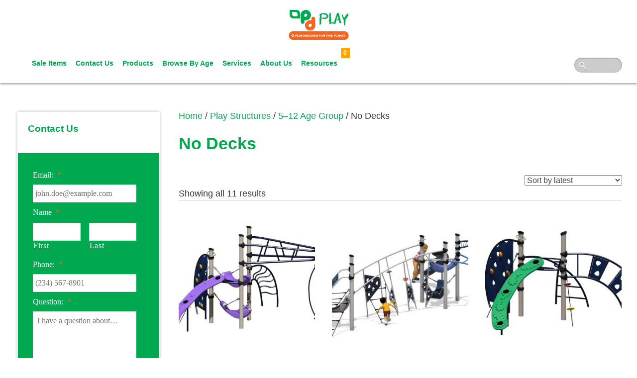

--- FILE ---
content_type: text/html; charset=UTF-8
request_url: https://pdplay.com/product-category/play-structures/5-12-age-group/no-decks/
body_size: 25391
content:
<!DOCTYPE html>
<html lang="en-US">
<head>
<meta charset="UTF-8">
<script type="text/javascript">
/* <![CDATA[ */
 var gform;gform||(document.addEventListener("gform_main_scripts_loaded",function(){gform.scriptsLoaded=!0}),window.addEventListener("DOMContentLoaded",function(){gform.domLoaded=!0}),gform={domLoaded:!1,scriptsLoaded:!1,initializeOnLoaded:function(o){gform.domLoaded&&gform.scriptsLoaded?o():!gform.domLoaded&&gform.scriptsLoaded?window.addEventListener("DOMContentLoaded",o):document.addEventListener("gform_main_scripts_loaded",o)},hooks:{action:{},filter:{}},addAction:function(o,n,r,t){gform.addHook("action",o,n,r,t)},addFilter:function(o,n,r,t){gform.addHook("filter",o,n,r,t)},doAction:function(o){gform.doHook("action",o,arguments)},applyFilters:function(o){return gform.doHook("filter",o,arguments)},removeAction:function(o,n){gform.removeHook("action",o,n)},removeFilter:function(o,n,r){gform.removeHook("filter",o,n,r)},addHook:function(o,n,r,t,i){null==gform.hooks[o][n]&&(gform.hooks[o][n]=[]);var e=gform.hooks[o][n];null==i&&(i=n+"_"+e.length),gform.hooks[o][n].push({tag:i,callable:r,priority:t=null==t?10:t})},doHook:function(n,o,r){var t;if(r=Array.prototype.slice.call(r,1),null!=gform.hooks[n][o]&&((o=gform.hooks[n][o]).sort(function(o,n){return o.priority-n.priority}),o.forEach(function(o){"function"!=typeof(t=o.callable)&&(t=window[t]),"action"==n?t.apply(null,r):r[0]=t.apply(null,r)})),"filter"==n)return r[0]},removeHook:function(o,n,t,i){var r;null!=gform.hooks[o][n]&&(r=(r=gform.hooks[o][n]).filter(function(o,n,r){return!!(null!=i&&i!=o.tag||null!=t&&t!=o.priority)}),gform.hooks[o][n]=r)}}); 
/* ]]> */
</script>

<meta name="viewport" content="width=device-width, initial-scale=1">
<link rel="profile" href="https://gmpg.org/xfn/11">
<link rel="pingback" href="https://pdplay.com/xmlrpc.php">

<link rel="preconnect" href="https://fonts.googleapis.com">
<link rel="preconnect" href="https://fonts.gstatic.com" crossorigin>
<meta name='robots' content='index, follow, max-image-preview:large, max-snippet:-1, max-video-preview:-1' />

	<!-- This site is optimized with the Yoast SEO plugin v23.8 - https://yoast.com/wordpress/plugins/seo/ -->
	<title>No Decks Archives - PD Play - Commercial Playground Equipment</title>
	<link rel="canonical" href="https://pdplay.com/product-category/play-structures/5-12-age-group/no-decks/" />
	<meta property="og:locale" content="en_US" />
	<meta property="og:type" content="article" />
	<meta property="og:title" content="No Decks Archives - PD Play - Commercial Playground Equipment" />
	<meta property="og:url" content="https://pdplay.com/product-category/play-structures/5-12-age-group/no-decks/" />
	<meta property="og:site_name" content="PD Play - Commercial Playground Equipment" />
	<meta name="twitter:card" content="summary_large_image" />
	<meta name="twitter:site" content="@PDPlay" />
	<script type="application/ld+json" class="yoast-schema-graph">{"@context":"https://schema.org","@graph":[{"@type":"CollectionPage","@id":"https://pdplay.com/product-category/play-structures/5-12-age-group/no-decks/","url":"https://pdplay.com/product-category/play-structures/5-12-age-group/no-decks/","name":"No Decks Archives - PD Play - Commercial Playground Equipment","isPartOf":{"@id":"https://pdplay.com/#website"},"primaryImageOfPage":{"@id":"https://pdplay.com/product-category/play-structures/5-12-age-group/no-decks/#primaryimage"},"image":{"@id":"https://pdplay.com/product-category/play-structures/5-12-age-group/no-decks/#primaryimage"},"thumbnailUrl":"https://pdplay.cdn.brillianthosting.app/uploads/2021/02/Columbus-2-scaled.jpg","breadcrumb":{"@id":"https://pdplay.com/product-category/play-structures/5-12-age-group/no-decks/#breadcrumb"},"inLanguage":"en-US"},{"@type":"ImageObject","inLanguage":"en-US","@id":"https://pdplay.com/product-category/play-structures/5-12-age-group/no-decks/#primaryimage","url":"https://pdplay.cdn.brillianthosting.app/uploads/2021/02/Columbus-2-scaled.jpg","contentUrl":"https://pdplay.cdn.brillianthosting.app/uploads/2021/02/Columbus-2-scaled.jpg","width":2560,"height":1661},{"@type":"BreadcrumbList","@id":"https://pdplay.com/product-category/play-structures/5-12-age-group/no-decks/#breadcrumb","itemListElement":[{"@type":"ListItem","position":1,"name":"Home","item":"https://pdplay.com/"},{"@type":"ListItem","position":2,"name":"Play Structures","item":"https://pdplay.com/product-category/play-structures/"},{"@type":"ListItem","position":3,"name":"5–12 Age Group","item":"https://pdplay.com/product-category/play-structures/5-12-age-group/"},{"@type":"ListItem","position":4,"name":"No Decks"}]},{"@type":"WebSite","@id":"https://pdplay.com/#website","url":"https://pdplay.com/","name":"PD Play - Commercial Playground Equipment","description":"Playgrounds for This Planet","publisher":{"@id":"https://pdplay.com/#organization"},"potentialAction":[{"@type":"SearchAction","target":{"@type":"EntryPoint","urlTemplate":"https://pdplay.com/?s={search_term_string}"},"query-input":{"@type":"PropertyValueSpecification","valueRequired":true,"valueName":"search_term_string"}}],"inLanguage":"en-US"},{"@type":"Organization","@id":"https://pdplay.com/#organization","name":"PD Play","url":"https://pdplay.com/","logo":{"@type":"ImageObject","inLanguage":"en-US","@id":"https://pdplay.com/#/schema/logo/image/","url":"https://pdplay.cdn.brillianthosting.app/uploads/2025/01/PDPlay_Logo_Transparent_2.png","contentUrl":"https://pdplay.cdn.brillianthosting.app/uploads/2025/01/PDPlay_Logo_Transparent_2.png","width":1024,"height":550,"caption":"PD Play"},"image":{"@id":"https://pdplay.com/#/schema/logo/image/"},"sameAs":["https://www.facebook.com/PDPLay","https://x.com/PDPlay","https://www.instagram.com/pd_play/","https://www.linkedin.com/company/pdplay/"]}]}</script>
	<!-- / Yoast SEO plugin. -->


<link rel='dns-prefetch' href='//www.googletagmanager.com' />
<link rel='dns-prefetch' href='//maxcdn.bootstrapcdn.com' />
<link rel='dns-prefetch' href='//fonts.googleapis.com' />
<link rel='dns-prefetch' href='//pdplay.cdn.brillianthosting.app' />
<link rel="alternate" type="application/rss+xml" title="PD Play - Commercial Playground Equipment &raquo; Feed" href="https://pdplay.com/feed/" />
<link rel="alternate" type="application/rss+xml" title="PD Play - Commercial Playground Equipment &raquo; No Decks Category Feed" href="https://pdplay.com/product-category/play-structures/5-12-age-group/no-decks/feed/" />
<script type="text/javascript">
/* <![CDATA[ */
window._wpemojiSettings = {"baseUrl":"https:\/\/s.w.org\/images\/core\/emoji\/15.0.3\/72x72\/","ext":".png","svgUrl":"https:\/\/s.w.org\/images\/core\/emoji\/15.0.3\/svg\/","svgExt":".svg","source":{"concatemoji":"https:\/\/pdplay.com\/wp-includes\/js\/wp-emoji-release.min.js?ver=9163a694b3088dfc9bc90b5369d3874a"}};
/*! This file is auto-generated */
!function(i,n){var o,s,e;function c(e){try{var t={supportTests:e,timestamp:(new Date).valueOf()};sessionStorage.setItem(o,JSON.stringify(t))}catch(e){}}function p(e,t,n){e.clearRect(0,0,e.canvas.width,e.canvas.height),e.fillText(t,0,0);var t=new Uint32Array(e.getImageData(0,0,e.canvas.width,e.canvas.height).data),r=(e.clearRect(0,0,e.canvas.width,e.canvas.height),e.fillText(n,0,0),new Uint32Array(e.getImageData(0,0,e.canvas.width,e.canvas.height).data));return t.every(function(e,t){return e===r[t]})}function u(e,t,n){switch(t){case"flag":return n(e,"\ud83c\udff3\ufe0f\u200d\u26a7\ufe0f","\ud83c\udff3\ufe0f\u200b\u26a7\ufe0f")?!1:!n(e,"\ud83c\uddfa\ud83c\uddf3","\ud83c\uddfa\u200b\ud83c\uddf3")&&!n(e,"\ud83c\udff4\udb40\udc67\udb40\udc62\udb40\udc65\udb40\udc6e\udb40\udc67\udb40\udc7f","\ud83c\udff4\u200b\udb40\udc67\u200b\udb40\udc62\u200b\udb40\udc65\u200b\udb40\udc6e\u200b\udb40\udc67\u200b\udb40\udc7f");case"emoji":return!n(e,"\ud83d\udc26\u200d\u2b1b","\ud83d\udc26\u200b\u2b1b")}return!1}function f(e,t,n){var r="undefined"!=typeof WorkerGlobalScope&&self instanceof WorkerGlobalScope?new OffscreenCanvas(300,150):i.createElement("canvas"),a=r.getContext("2d",{willReadFrequently:!0}),o=(a.textBaseline="top",a.font="600 32px Arial",{});return e.forEach(function(e){o[e]=t(a,e,n)}),o}function t(e){var t=i.createElement("script");t.src=e,t.defer=!0,i.head.appendChild(t)}"undefined"!=typeof Promise&&(o="wpEmojiSettingsSupports",s=["flag","emoji"],n.supports={everything:!0,everythingExceptFlag:!0},e=new Promise(function(e){i.addEventListener("DOMContentLoaded",e,{once:!0})}),new Promise(function(t){var n=function(){try{var e=JSON.parse(sessionStorage.getItem(o));if("object"==typeof e&&"number"==typeof e.timestamp&&(new Date).valueOf()<e.timestamp+604800&&"object"==typeof e.supportTests)return e.supportTests}catch(e){}return null}();if(!n){if("undefined"!=typeof Worker&&"undefined"!=typeof OffscreenCanvas&&"undefined"!=typeof URL&&URL.createObjectURL&&"undefined"!=typeof Blob)try{var e="postMessage("+f.toString()+"("+[JSON.stringify(s),u.toString(),p.toString()].join(",")+"));",r=new Blob([e],{type:"text/javascript"}),a=new Worker(URL.createObjectURL(r),{name:"wpTestEmojiSupports"});return void(a.onmessage=function(e){c(n=e.data),a.terminate(),t(n)})}catch(e){}c(n=f(s,u,p))}t(n)}).then(function(e){for(var t in e)n.supports[t]=e[t],n.supports.everything=n.supports.everything&&n.supports[t],"flag"!==t&&(n.supports.everythingExceptFlag=n.supports.everythingExceptFlag&&n.supports[t]);n.supports.everythingExceptFlag=n.supports.everythingExceptFlag&&!n.supports.flag,n.DOMReady=!1,n.readyCallback=function(){n.DOMReady=!0}}).then(function(){return e}).then(function(){var e;n.supports.everything||(n.readyCallback(),(e=n.source||{}).concatemoji?t(e.concatemoji):e.wpemoji&&e.twemoji&&(t(e.twemoji),t(e.wpemoji)))}))}((window,document),window._wpemojiSettings);
/* ]]> */
</script>
<style id='wp-emoji-styles-inline-css' type='text/css'>

	img.wp-smiley, img.emoji {
		display: inline !important;
		border: none !important;
		box-shadow: none !important;
		height: 1em !important;
		width: 1em !important;
		margin: 0 0.07em !important;
		vertical-align: -0.1em !important;
		background: none !important;
		padding: 0 !important;
	}
</style>
<link rel='stylesheet' id='wp-block-library-css' href='https://pdplay.com/wp-includes/css/dist/block-library/style.min.css?ver=9163a694b3088dfc9bc90b5369d3874a' type='text/css' media='all' />
<style id='classic-theme-styles-inline-css' type='text/css'>
/*! This file is auto-generated */
.wp-block-button__link{color:#fff;background-color:#32373c;border-radius:9999px;box-shadow:none;text-decoration:none;padding:calc(.667em + 2px) calc(1.333em + 2px);font-size:1.125em}.wp-block-file__button{background:#32373c;color:#fff;text-decoration:none}
</style>
<style id='global-styles-inline-css' type='text/css'>
:root{--wp--preset--aspect-ratio--square: 1;--wp--preset--aspect-ratio--4-3: 4/3;--wp--preset--aspect-ratio--3-4: 3/4;--wp--preset--aspect-ratio--3-2: 3/2;--wp--preset--aspect-ratio--2-3: 2/3;--wp--preset--aspect-ratio--16-9: 16/9;--wp--preset--aspect-ratio--9-16: 9/16;--wp--preset--color--black: #000000;--wp--preset--color--cyan-bluish-gray: #abb8c3;--wp--preset--color--white: #ffffff;--wp--preset--color--pale-pink: #f78da7;--wp--preset--color--vivid-red: #cf2e2e;--wp--preset--color--luminous-vivid-orange: #ff6900;--wp--preset--color--luminous-vivid-amber: #fcb900;--wp--preset--color--light-green-cyan: #7bdcb5;--wp--preset--color--vivid-green-cyan: #00d084;--wp--preset--color--pale-cyan-blue: #8ed1fc;--wp--preset--color--vivid-cyan-blue: #0693e3;--wp--preset--color--vivid-purple: #9b51e0;--wp--preset--gradient--vivid-cyan-blue-to-vivid-purple: linear-gradient(135deg,rgba(6,147,227,1) 0%,rgb(155,81,224) 100%);--wp--preset--gradient--light-green-cyan-to-vivid-green-cyan: linear-gradient(135deg,rgb(122,220,180) 0%,rgb(0,208,130) 100%);--wp--preset--gradient--luminous-vivid-amber-to-luminous-vivid-orange: linear-gradient(135deg,rgba(252,185,0,1) 0%,rgba(255,105,0,1) 100%);--wp--preset--gradient--luminous-vivid-orange-to-vivid-red: linear-gradient(135deg,rgba(255,105,0,1) 0%,rgb(207,46,46) 100%);--wp--preset--gradient--very-light-gray-to-cyan-bluish-gray: linear-gradient(135deg,rgb(238,238,238) 0%,rgb(169,184,195) 100%);--wp--preset--gradient--cool-to-warm-spectrum: linear-gradient(135deg,rgb(74,234,220) 0%,rgb(151,120,209) 20%,rgb(207,42,186) 40%,rgb(238,44,130) 60%,rgb(251,105,98) 80%,rgb(254,248,76) 100%);--wp--preset--gradient--blush-light-purple: linear-gradient(135deg,rgb(255,206,236) 0%,rgb(152,150,240) 100%);--wp--preset--gradient--blush-bordeaux: linear-gradient(135deg,rgb(254,205,165) 0%,rgb(254,45,45) 50%,rgb(107,0,62) 100%);--wp--preset--gradient--luminous-dusk: linear-gradient(135deg,rgb(255,203,112) 0%,rgb(199,81,192) 50%,rgb(65,88,208) 100%);--wp--preset--gradient--pale-ocean: linear-gradient(135deg,rgb(255,245,203) 0%,rgb(182,227,212) 50%,rgb(51,167,181) 100%);--wp--preset--gradient--electric-grass: linear-gradient(135deg,rgb(202,248,128) 0%,rgb(113,206,126) 100%);--wp--preset--gradient--midnight: linear-gradient(135deg,rgb(2,3,129) 0%,rgb(40,116,252) 100%);--wp--preset--font-size--small: 13px;--wp--preset--font-size--medium: 20px;--wp--preset--font-size--large: 36px;--wp--preset--font-size--x-large: 42px;--wp--preset--font-family--inter: "Inter", sans-serif;--wp--preset--font-family--cardo: Cardo;--wp--preset--spacing--20: 0.44rem;--wp--preset--spacing--30: 0.67rem;--wp--preset--spacing--40: 1rem;--wp--preset--spacing--50: 1.5rem;--wp--preset--spacing--60: 2.25rem;--wp--preset--spacing--70: 3.38rem;--wp--preset--spacing--80: 5.06rem;--wp--preset--shadow--natural: 6px 6px 9px rgba(0, 0, 0, 0.2);--wp--preset--shadow--deep: 12px 12px 50px rgba(0, 0, 0, 0.4);--wp--preset--shadow--sharp: 6px 6px 0px rgba(0, 0, 0, 0.2);--wp--preset--shadow--outlined: 6px 6px 0px -3px rgba(255, 255, 255, 1), 6px 6px rgba(0, 0, 0, 1);--wp--preset--shadow--crisp: 6px 6px 0px rgba(0, 0, 0, 1);}:where(.is-layout-flex){gap: 0.5em;}:where(.is-layout-grid){gap: 0.5em;}body .is-layout-flex{display: flex;}.is-layout-flex{flex-wrap: wrap;align-items: center;}.is-layout-flex > :is(*, div){margin: 0;}body .is-layout-grid{display: grid;}.is-layout-grid > :is(*, div){margin: 0;}:where(.wp-block-columns.is-layout-flex){gap: 2em;}:where(.wp-block-columns.is-layout-grid){gap: 2em;}:where(.wp-block-post-template.is-layout-flex){gap: 1.25em;}:where(.wp-block-post-template.is-layout-grid){gap: 1.25em;}.has-black-color{color: var(--wp--preset--color--black) !important;}.has-cyan-bluish-gray-color{color: var(--wp--preset--color--cyan-bluish-gray) !important;}.has-white-color{color: var(--wp--preset--color--white) !important;}.has-pale-pink-color{color: var(--wp--preset--color--pale-pink) !important;}.has-vivid-red-color{color: var(--wp--preset--color--vivid-red) !important;}.has-luminous-vivid-orange-color{color: var(--wp--preset--color--luminous-vivid-orange) !important;}.has-luminous-vivid-amber-color{color: var(--wp--preset--color--luminous-vivid-amber) !important;}.has-light-green-cyan-color{color: var(--wp--preset--color--light-green-cyan) !important;}.has-vivid-green-cyan-color{color: var(--wp--preset--color--vivid-green-cyan) !important;}.has-pale-cyan-blue-color{color: var(--wp--preset--color--pale-cyan-blue) !important;}.has-vivid-cyan-blue-color{color: var(--wp--preset--color--vivid-cyan-blue) !important;}.has-vivid-purple-color{color: var(--wp--preset--color--vivid-purple) !important;}.has-black-background-color{background-color: var(--wp--preset--color--black) !important;}.has-cyan-bluish-gray-background-color{background-color: var(--wp--preset--color--cyan-bluish-gray) !important;}.has-white-background-color{background-color: var(--wp--preset--color--white) !important;}.has-pale-pink-background-color{background-color: var(--wp--preset--color--pale-pink) !important;}.has-vivid-red-background-color{background-color: var(--wp--preset--color--vivid-red) !important;}.has-luminous-vivid-orange-background-color{background-color: var(--wp--preset--color--luminous-vivid-orange) !important;}.has-luminous-vivid-amber-background-color{background-color: var(--wp--preset--color--luminous-vivid-amber) !important;}.has-light-green-cyan-background-color{background-color: var(--wp--preset--color--light-green-cyan) !important;}.has-vivid-green-cyan-background-color{background-color: var(--wp--preset--color--vivid-green-cyan) !important;}.has-pale-cyan-blue-background-color{background-color: var(--wp--preset--color--pale-cyan-blue) !important;}.has-vivid-cyan-blue-background-color{background-color: var(--wp--preset--color--vivid-cyan-blue) !important;}.has-vivid-purple-background-color{background-color: var(--wp--preset--color--vivid-purple) !important;}.has-black-border-color{border-color: var(--wp--preset--color--black) !important;}.has-cyan-bluish-gray-border-color{border-color: var(--wp--preset--color--cyan-bluish-gray) !important;}.has-white-border-color{border-color: var(--wp--preset--color--white) !important;}.has-pale-pink-border-color{border-color: var(--wp--preset--color--pale-pink) !important;}.has-vivid-red-border-color{border-color: var(--wp--preset--color--vivid-red) !important;}.has-luminous-vivid-orange-border-color{border-color: var(--wp--preset--color--luminous-vivid-orange) !important;}.has-luminous-vivid-amber-border-color{border-color: var(--wp--preset--color--luminous-vivid-amber) !important;}.has-light-green-cyan-border-color{border-color: var(--wp--preset--color--light-green-cyan) !important;}.has-vivid-green-cyan-border-color{border-color: var(--wp--preset--color--vivid-green-cyan) !important;}.has-pale-cyan-blue-border-color{border-color: var(--wp--preset--color--pale-cyan-blue) !important;}.has-vivid-cyan-blue-border-color{border-color: var(--wp--preset--color--vivid-cyan-blue) !important;}.has-vivid-purple-border-color{border-color: var(--wp--preset--color--vivid-purple) !important;}.has-vivid-cyan-blue-to-vivid-purple-gradient-background{background: var(--wp--preset--gradient--vivid-cyan-blue-to-vivid-purple) !important;}.has-light-green-cyan-to-vivid-green-cyan-gradient-background{background: var(--wp--preset--gradient--light-green-cyan-to-vivid-green-cyan) !important;}.has-luminous-vivid-amber-to-luminous-vivid-orange-gradient-background{background: var(--wp--preset--gradient--luminous-vivid-amber-to-luminous-vivid-orange) !important;}.has-luminous-vivid-orange-to-vivid-red-gradient-background{background: var(--wp--preset--gradient--luminous-vivid-orange-to-vivid-red) !important;}.has-very-light-gray-to-cyan-bluish-gray-gradient-background{background: var(--wp--preset--gradient--very-light-gray-to-cyan-bluish-gray) !important;}.has-cool-to-warm-spectrum-gradient-background{background: var(--wp--preset--gradient--cool-to-warm-spectrum) !important;}.has-blush-light-purple-gradient-background{background: var(--wp--preset--gradient--blush-light-purple) !important;}.has-blush-bordeaux-gradient-background{background: var(--wp--preset--gradient--blush-bordeaux) !important;}.has-luminous-dusk-gradient-background{background: var(--wp--preset--gradient--luminous-dusk) !important;}.has-pale-ocean-gradient-background{background: var(--wp--preset--gradient--pale-ocean) !important;}.has-electric-grass-gradient-background{background: var(--wp--preset--gradient--electric-grass) !important;}.has-midnight-gradient-background{background: var(--wp--preset--gradient--midnight) !important;}.has-small-font-size{font-size: var(--wp--preset--font-size--small) !important;}.has-medium-font-size{font-size: var(--wp--preset--font-size--medium) !important;}.has-large-font-size{font-size: var(--wp--preset--font-size--large) !important;}.has-x-large-font-size{font-size: var(--wp--preset--font-size--x-large) !important;}
:where(.wp-block-post-template.is-layout-flex){gap: 1.25em;}:where(.wp-block-post-template.is-layout-grid){gap: 1.25em;}
:where(.wp-block-columns.is-layout-flex){gap: 2em;}:where(.wp-block-columns.is-layout-grid){gap: 2em;}
:root :where(.wp-block-pullquote){font-size: 1.5em;line-height: 1.6;}
</style>
<link rel='stylesheet' id='collapscore-css-css' href='https://pdplay.com/wp-content/plugins/jquery-collapse-o-matic/css/core_style.css?ver=1.0' type='text/css' media='all' />
<link rel='stylesheet' id='collapseomatic-css-css' href='https://pdplay.com/wp-content/plugins/jquery-collapse-o-matic/css/light_style.css?ver=1.6' type='text/css' media='all' />
<link rel='stylesheet' id='afrfq-front-css' href='https://pdplay.com/wp-content/plugins/woocommerce-request-a-quote/assets/css/afrfq_front.css?ver=1.1' type='text/css' media='all' />
<link rel='stylesheet' id='afrfq-font-awesom-css' href='https://maxcdn.bootstrapcdn.com/font-awesome/4.5.0/css/font-awesome.css?ver=4.5.0' type='text/css' media='all' />
<link rel='stylesheet' id='dashicons-css' href='https://pdplay.com/wp-includes/css/dashicons.min.css?ver=9163a694b3088dfc9bc90b5369d3874a' type='text/css' media='all' />
<link rel='stylesheet' id='woocommerce-layout-css' href='https://pdplay.com/wp-content/plugins/woocommerce/assets/css/woocommerce-layout.css?ver=9.4.1' type='text/css' media='all' />
<link rel='stylesheet' id='woocommerce-smallscreen-css' href='https://pdplay.com/wp-content/plugins/woocommerce/assets/css/woocommerce-smallscreen.css?ver=9.4.1' type='text/css' media='only screen and (max-width: 768px)' />
<link rel='stylesheet' id='woocommerce-general-css' href='https://pdplay.com/wp-content/plugins/woocommerce/assets/css/woocommerce.css?ver=9.4.1' type='text/css' media='all' />
<style id='woocommerce-inline-inline-css' type='text/css'>
.woocommerce form .form-row .required { visibility: visible; }
</style>
<link rel='stylesheet' id='wpsl-styles-css' href='https://pdplay.com/wp-content/plugins/wp-store-locator/css/styles.min.css?ver=2.2.241' type='text/css' media='all' />
<link rel='stylesheet' id='pdplay-fontawesome-css' href='https://pdplay.com/wp-content/themes/pdplay/css/font-awesome.min.css?ver=4.4.0' type='text/css' media='all' />
<link rel='stylesheet' id='pdplay-slick-css' href='https://pdplay.com/wp-content/themes/pdplay/css/slick.css?ver=1.0.18' type='text/css' media='all' />
<link rel='stylesheet' id='pdplay-columns-css' href='https://pdplay.com/wp-content/themes/pdplay/css/columns.css?ver=1.0.18' type='text/css' media='all' />
<link rel='stylesheet' id='pdplay-fancybox-css' href='https://pdplay.com/wp-content/themes/pdplay/source/jquery.fancybox.css?ver=2.1.5' type='text/css' media='all' />
<link rel='stylesheet' id='pdplay-style-css' href='https://pdplay.com/wp-content/themes/pdplay/style.css?ver=1.0.18' type='text/css' media='all' />
<link rel='stylesheet' id='pdplay-layout-css' href='https://pdplay.com/wp-content/themes/pdplay/css/layouts/sidebar-content.css?ver=1.0.18' type='text/css' media='all' />
<link rel='stylesheet' id='google-fonts-pdplay-css' href='https://fonts.googleapis.com/css2?family=Patua+One&#038;display=swap&#038;ver=9163a694b3088dfc9bc90b5369d3874a' type='text/css' media='all' />
<!--n2css--><!--n2js--><script type="text/javascript" id="woocommerce-google-analytics-integration-gtag-js-after">
/* <![CDATA[ */
/* Google Analytics for WooCommerce (gtag.js) */
					window.dataLayer = window.dataLayer || [];
					function gtag(){dataLayer.push(arguments);}
					// Set up default consent state.
					for ( const mode of [{"analytics_storage":"denied","ad_storage":"denied","ad_user_data":"denied","ad_personalization":"denied","region":["AT","BE","BG","HR","CY","CZ","DK","EE","FI","FR","DE","GR","HU","IS","IE","IT","LV","LI","LT","LU","MT","NL","NO","PL","PT","RO","SK","SI","ES","SE","GB","CH"]}] || [] ) {
						gtag( "consent", "default", { "wait_for_update": 500, ...mode } );
					}
					gtag("js", new Date());
					gtag("set", "developer_id.dOGY3NW", true);
					gtag("config", "G-4TWF4P2RFT", {"track_404":true,"allow_google_signals":true,"logged_in":false,"linker":{"domains":[],"allow_incoming":false},"custom_map":{"dimension1":"logged_in"}});
/* ]]> */
</script>
<script type="text/javascript" src="https://pdplay.com/wp-includes/js/jquery/jquery.min.js?ver=3.7.1" id="jquery-core-js"></script>
<script type="text/javascript" src="https://pdplay.com/wp-includes/js/jquery/jquery-migrate.min.js?ver=3.4.1" id="jquery-migrate-js"></script>
<script type="text/javascript" id="collapseomatic-js-js-before">
/* <![CDATA[ */
const com_options = {"colomatduration":"fast","colomatslideEffect":"slideFade","colomatpauseInit":"","colomattouchstart":""}
/* ]]> */
</script>
<script type="text/javascript" src="https://pdplay.com/wp-content/plugins/jquery-collapse-o-matic/js/collapse.js?ver=1.7.2" id="collapseomatic-js-js"></script>
<script type="text/javascript" src="https://pdplay.com/wp-content/plugins/woocommerce/assets/js/jquery-blockui/jquery.blockUI.min.js?ver=2.7.0-wc.9.4.1" id="jquery-blockui-js" defer="defer" data-wp-strategy="defer"></script>
<script type="text/javascript" id="wc-add-to-cart-js-extra">
/* <![CDATA[ */
var wc_add_to_cart_params = {"ajax_url":"\/wp-admin\/admin-ajax.php","wc_ajax_url":"\/?wc-ajax=%%endpoint%%","i18n_view_cart":"View cart","cart_url":"https:\/\/pdplay.com\/cart\/","is_cart":"","cart_redirect_after_add":"no"};
/* ]]> */
</script>
<script type="text/javascript" src="https://pdplay.com/wp-content/plugins/woocommerce/assets/js/frontend/add-to-cart.min.js?ver=9.4.1" id="wc-add-to-cart-js" defer="defer" data-wp-strategy="defer"></script>
<script type="text/javascript" src="https://pdplay.com/wp-content/plugins/woocommerce/assets/js/js-cookie/js.cookie.min.js?ver=2.1.4-wc.9.4.1" id="js-cookie-js" defer="defer" data-wp-strategy="defer"></script>
<script type="text/javascript" id="woocommerce-js-extra">
/* <![CDATA[ */
var woocommerce_params = {"ajax_url":"\/wp-admin\/admin-ajax.php","wc_ajax_url":"\/?wc-ajax=%%endpoint%%"};
/* ]]> */
</script>
<script type="text/javascript" src="https://pdplay.com/wp-content/plugins/woocommerce/assets/js/frontend/woocommerce.min.js?ver=9.4.1" id="woocommerce-js" defer="defer" data-wp-strategy="defer"></script>
<link rel="https://api.w.org/" href="https://pdplay.com/wp-json/" /><link rel="alternate" title="JSON" type="application/json" href="https://pdplay.com/wp-json/wp/v2/product_cat/1263" /><link rel="EditURI" type="application/rsd+xml" title="RSD" href="https://pdplay.com/xmlrpc.php?rsd" />
<script type="text/javascript" src="//cdn.rlets.com/capture_configs/c00/9d3/405/94e4992b296114a45f5f913.js" async="async"></script>
<!-- Markup (JSON-LD) structured in schema.org ver.4.8.1 START -->
<script type="application/ld+json">
{
    "@context": "https://schema.org",
    "@type": "BreadcrumbList",
    "itemListElement": [
        {
            "@type": "ListItem",
            "position": 1,
            "item": {
                "@id": "https://pdplay.com",
                "name": "Home"
            }
        },
        {
            "@type": "ListItem",
            "position": 2,
            "item": {
                "@id": "https://pdplay.com/products/",
                "name": "Products"
            }
        },
        {
            "@type": "ListItem",
            "position": 3,
            "item": {
                "@id": "https://pdplay.com/product-category/play-structures/",
                "name": "Play Structures"
            }
        },
        {
            "@type": "ListItem",
            "position": 4,
            "item": {
                "@id": "https://pdplay.com/product-category/play-structures/5-12-age-group/",
                "name": "5–12 Age Group"
            }
        },
        {
            "@type": "ListItem",
            "position": 5,
            "item": {
                "@id": "https://pdplay.com/product-category/play-structures/5-12-age-group/no-decks/",
                "name": "No Decks"
            }
        }
    ]
}
</script>
<script type="application/ld+json">
{
    "@context": "https://schema.org",
    "@type": "LocalBusiness",
    "name": "PDPlay",
    "image": "https://2vw84t2r6r3o3n6ya53erqnu-wpengine.netdna-ssl.com/wp-content/uploads/2015/12/Natural-Playground.jpg",
    "url": "https://staging-pdplay.pantheonsite.io/",
    "telephone": "+1-760-597-5990",
    "address": {
        "@type": "PostalAddress",
        "streetAddress": "2458 S Santa Fe Ave",
        "addressLocality": "Vista",
        "postalCode": "92084",
        "addressCountry": "US",
        "addressRegion": "California"
    }
}
</script>
<script type="application/ld+json">
{
    "@context": "https://schema.org",
    "@type": "Organization",
    "name": "PDPlay",
    "url": "https://staging-pdplay.pantheonsite.io/",
    "logo": "https://2vw84t2r6r3o3n6ya53erqnu-wpengine.netdna-ssl.com/wp-content/uploads/2015/12/home_logo.png",
    "contactPoint": [
        {
            "@type": "ContactPoint",
            "telephone": "+1-760-597-5990",
            "contactType": "customer service",
            "email": "sales@pdplay.com",
            "areaServed": [
                "US"
            ],
            "availableLanguage": [
                "English"
            ]
        }
    ],
    "sameAs": [
        "https://www.facebook.com/PDPLay/",
        "https://twitter.com/pdplay",
        "https://www.youtube.com/channel/UC9J7sJMr4DRyi5s-s2-UbhQ"
    ]
}
</script>
<!-- Markup (JSON-LD) structured in schema.org END -->
	<noscript><style>.woocommerce-product-gallery{ opacity: 1 !important; }</style></noscript>
	<meta name="generator" content="Elementor 3.25.7; features: additional_custom_breakpoints, e_optimized_control_loading; settings: css_print_method-external, google_font-enabled, font_display-auto">
<!-- All in one Favicon 4.8 --><link rel="shortcut icon" href="https://pdplay.cdn.brillianthosting.app/uploads/2016/12/PDPlay.ico" />
			<style>
				.e-con.e-parent:nth-of-type(n+4):not(.e-lazyloaded):not(.e-no-lazyload),
				.e-con.e-parent:nth-of-type(n+4):not(.e-lazyloaded):not(.e-no-lazyload) * {
					background-image: none !important;
				}
				@media screen and (max-height: 1024px) {
					.e-con.e-parent:nth-of-type(n+3):not(.e-lazyloaded):not(.e-no-lazyload),
					.e-con.e-parent:nth-of-type(n+3):not(.e-lazyloaded):not(.e-no-lazyload) * {
						background-image: none !important;
					}
				}
				@media screen and (max-height: 640px) {
					.e-con.e-parent:nth-of-type(n+2):not(.e-lazyloaded):not(.e-no-lazyload),
					.e-con.e-parent:nth-of-type(n+2):not(.e-lazyloaded):not(.e-no-lazyload) * {
						background-image: none !important;
					}
				}
			</style>
			<style class='wp-fonts-local' type='text/css'>
@font-face{font-family:Inter;font-style:normal;font-weight:300 900;font-display:fallback;src:url('https://pdplay.com/wp-content/plugins/woocommerce/assets/fonts/Inter-VariableFont_slnt,wght.woff2') format('woff2');font-stretch:normal;}
@font-face{font-family:Cardo;font-style:normal;font-weight:400;font-display:fallback;src:url('https://pdplay.com/wp-content/plugins/woocommerce/assets/fonts/cardo_normal_400.woff2') format('woff2');}
</style>
<link rel="icon" href="https://pdplay.cdn.brillianthosting.app/uploads/2024/07/cropped-PDPlay-Logo_2024-32x32.png" sizes="32x32" />
<link rel="icon" href="https://pdplay.cdn.brillianthosting.app/uploads/2024/07/cropped-PDPlay-Logo_2024-192x192.png" sizes="192x192" />
<link rel="apple-touch-icon" href="https://pdplay.cdn.brillianthosting.app/uploads/2024/07/cropped-PDPlay-Logo_2024-180x180.png" />
<meta name="msapplication-TileImage" content="https://pdplay.cdn.brillianthosting.app/uploads/2024/07/cropped-PDPlay-Logo_2024-270x270.png" />
<style>body {color: #333333; font-family: Montserrat, sans-serif; font-weight: 300; font-size: 17px; }
.main-navigation li a {color: #00a950; font-family: Montserrat, sans-serif; font-weight: 600; font-size: 14px; }
.site-header .homepage-slider {color: #ffffff; font-family: Montserrat, sans-serif; font-weight: 600; font-size: 18px; }
.site-header .homepage-slider h1 {color: #ffffff; font-family: Montserrat, sans-serif; font-weight: bold; font-size: 45px; }
.site-content .content-area {color: #333333; font-family: Montserrat, sans-serif; font-weight: 500; font-size: 18px; }
.site-content .content-area h1 {color: #00a950; font-family: Montserrat, sans-serif; font-weight: bold; font-size: 34px; }
.site-content .widget-area {color: #333333; font-family: Montserrat, sans-serif; font-weight: 300; font-size: 17px; }
.site-content .widget-area h3 {color: #00a950; font-family: Montserrat, sans-serif; font-weight: bold; font-size: 19px; }
.site-footer {color: #ffffff; font-family: Montserrat, sans-serif; font-weight: 300; font-size: 16px; }
.site-footer .footer-top-area {color: #444444; font-family: Montserrat, sans-serif; font-weight: 300; font-size: 16px; }
.site-footer .footer-top-area h5 {color: #00a950; font-family: Montserrat, sans-serif; font-weight: bold; font-size: 17px; }
</style><style>.single-product .site-content .content-area .post-550 .product-image,
.single-product .site-content .content-area .post-562 .product-image,
.single-product .site-content .content-area .post-599 .product-image { display: none;}

.fixed-header .header_seach{
width:96px;
margin-top: 24px!important;
}</style>
</head>

<body class="archive tax-product_cat term-no-decks term-1263 theme-pdplay woocommerce woocommerce-page woocommerce-no-js group-blog elementor-default elementor-kit-38602">
<div id="page" class="hfeed site">
	<a class="skip-link screen-reader-text" href="#content">Skip to content</a>
	<header id="masthead" class="site-header" role="banner">
		<div class="fixed-header  fix ">
			<div class="container">

				<div class="header_seach home">
					<form method="get" action="https://pdplay.com" id="header_search_frm">
						<input type="text" name="s" id="search_s">
						<button id="search_btn" type="button">s</button>
						<button style="display:none" type="submit"></button>
					</form>
				</div>

				<div class="site-logo alignleft">
															<a href="https://pdplay.com/"><img src="https://pdplay.cdn.brillianthosting.app/uploads/2015/12/logo.png" alt="PD Play - Commercial Playground Equipment Logo"></a>
													</div>

				<nav id="site-navigation" class="main-navigation" role="navigation">
					<button class="menu-toggle" aria-controls="primary-menu" aria-expanded="true"><span class="menu-toggle-label">Navigation</span></button>
					<div class="menu-primary-menu-2020-container"><ul id="primary-menu" class="menu"><li id="menu-item-44173" class="menu-item menu-item-type-taxonomy menu-item-object-product_cat menu-item-44173"><a href="https://pdplay.com/product-category/sale-items/">Sale Items</a></li>
<li id="menu-item-43820" class="menu-item menu-item-type-post_type menu-item-object-page menu-item-43820"><a href="https://pdplay.com/contact-us/">Contact Us</a></li>
<li id="menu-item-39235" class="menu-item menu-item-type-post_type menu-item-object-page menu-item-has-children menu-item-39235"><a href="https://pdplay.com/products/">Products</a>
<ul class="sub-menu">
	<li id="menu-item-45143" class="menu-item menu-item-type-custom menu-item-object-custom menu-item-45143"><a href="https://pdplay.com/color-options/">Color Options</a></li>
	<li id="menu-item-44182" class="menu-item menu-item-type-taxonomy menu-item-object-product_cat menu-item-44182"><a href="https://pdplay.com/product-category/sale-items/">Sale Items</a></li>
	<li id="menu-item-39222" class="menu-item menu-item-type-taxonomy menu-item-object-product_cat current-product_cat-ancestor menu-item-39222"><a href="https://pdplay.com/product-category/play-structures/">Play Structures</a></li>
	<li id="menu-item-41642" class="menu-item menu-item-type-taxonomy menu-item-object-product_cat menu-item-41642"><a href="https://pdplay.com/product-category/components/">Play Structure Components</a></li>
	<li id="menu-item-39587" class="menu-item menu-item-type-taxonomy menu-item-object-product_cat menu-item-39587"><a href="https://pdplay.com/product-category/freestanding/">Freestanding Play</a></li>
	<li id="menu-item-39225" class="menu-item menu-item-type-taxonomy menu-item-object-product_cat menu-item-39225"><a href="https://pdplay.com/product-category/play-structures/2-5-age-group/village-play/">Village Play</a></li>
	<li id="menu-item-39220" class="menu-item menu-item-type-taxonomy menu-item-object-product_cat menu-item-39220"><a href="https://pdplay.com/product-category/play-structures/2-5-age-group/outdoor-learning-environments/">Outdoor Learning Environments</a></li>
	<li id="menu-item-42625" class="menu-item menu-item-type-custom menu-item-object-custom menu-item-42625"><a href="https://pdplay.com/product-category/musical-instruments/">Outdoor Music</a></li>
	<li id="menu-item-39223" class="menu-item menu-item-type-taxonomy menu-item-object-product_cat menu-item-39223"><a href="https://pdplay.com/product-category/playground-safety-surfacing/">Playground Safety Surfacing</a></li>
	<li id="menu-item-39583" class="menu-item menu-item-type-taxonomy menu-item-object-product_cat menu-item-39583"><a href="https://pdplay.com/product-category/sports/">Sports</a></li>
	<li id="menu-item-39215" class="menu-item menu-item-type-taxonomy menu-item-object-product_cat menu-item-39215"><a href="https://pdplay.com/product-category/fitness/">Fitness</a></li>
	<li id="menu-item-39341" class="menu-item menu-item-type-taxonomy menu-item-object-product_cat menu-item-39341"><a href="https://pdplay.com/product-category/dog-parks/">Dog Parks</a></li>
	<li id="menu-item-39328" class="menu-item menu-item-type-taxonomy menu-item-object-product_cat menu-item-39328"><a href="https://pdplay.com/product-category/site-furnishings/">Site Furnishings</a></li>
	<li id="menu-item-39688" class="menu-item menu-item-type-taxonomy menu-item-object-product_cat menu-item-39688"><a href="https://pdplay.com/product-category/signs/">Signs</a></li>
	<li id="menu-item-39332" class="menu-item menu-item-type-taxonomy menu-item-object-product_cat menu-item-39332"><a href="https://pdplay.com/product-category/shade/">Shade</a></li>
	<li id="menu-item-39333" class="menu-item menu-item-type-taxonomy menu-item-object-product_cat menu-item-39333"><a href="https://pdplay.com/product-category/shelters/">Shelters</a></li>
	<li id="menu-item-42825" class="menu-item menu-item-type-taxonomy menu-item-object-product_cat menu-item-42825"><a href="https://pdplay.com/product-category/lawn-games/">Lawn Games</a></li>
	<li id="menu-item-43608" class="menu-item menu-item-type-custom menu-item-object-custom menu-item-has-children menu-item-43608"><a href="#">Turnkey Playgrounds</a>
	<ul class="sub-menu">
		<li id="menu-item-43609" class="menu-item menu-item-type-taxonomy menu-item-object-product_cat menu-item-43609"><a href="https://pdplay.com/product-category/play-structures/2-5-age-group/turnkey-playgrounds-2-5-age-group/">2-5 Age Group</a></li>
		<li id="menu-item-43610" class="menu-item menu-item-type-taxonomy menu-item-object-product_cat menu-item-43610"><a href="https://pdplay.com/product-category/play-structures/5-12-age-group/turnkey-playgrounds-5-12-age-group/">5-12 Age Group</a></li>
	</ul>
</li>
</ul>
</li>
<li id="menu-item-40219" class="menu-item menu-item-type-custom menu-item-object-custom menu-item-has-children menu-item-40219"><a href="#">Browse By Age</a>
<ul class="sub-menu">
	<li id="menu-item-40165" class="menu-item menu-item-type-taxonomy menu-item-object-product_cat menu-item-40165"><a href="https://pdplay.com/product-category/play-structures/pint-size-play/">6–23 Month Age Group Pint-Size Play</a></li>
	<li id="menu-item-40163" class="menu-item menu-item-type-taxonomy menu-item-object-product_cat menu-item-40163"><a href="https://pdplay.com/product-category/play-structures/2-5-age-group/">2–5 Age Group</a></li>
	<li id="menu-item-40164" class="menu-item menu-item-type-taxonomy menu-item-object-product_cat menu-item-40164"><a href="https://pdplay.com/product-category/play-structures/2-5-or-5-12-age-group/">2–5 or 5–12 Age Group</a></li>
	<li id="menu-item-40162" class="menu-item menu-item-type-taxonomy menu-item-object-product_cat current-product_cat-ancestor menu-item-40162"><a href="https://pdplay.com/product-category/play-structures/5-12-age-group/">5–12 Age Group</a></li>
	<li id="menu-item-40166" class="menu-item menu-item-type-taxonomy menu-item-object-product_cat menu-item-40166"><a href="https://pdplay.com/product-category/play-structures/14-up/">14 &amp; Up</a></li>
</ul>
</li>
<li id="menu-item-41686" class="menu-item menu-item-type-custom menu-item-object-custom menu-item-has-children menu-item-41686"><a href="#">Services</a>
<ul class="sub-menu">
	<li id="menu-item-41702" class="menu-item menu-item-type-post_type menu-item-object-page menu-item-41702"><a href="https://pdplay.com/design/">Design</a></li>
	<li id="menu-item-41769" class="menu-item menu-item-type-post_type menu-item-object-page menu-item-41769"><a href="https://pdplay.com/financing/">Financing</a></li>
	<li id="menu-item-41696" class="menu-item menu-item-type-post_type menu-item-object-page menu-item-41696"><a href="https://pdplay.com/installation/">Installation</a></li>
	<li id="menu-item-41701" class="menu-item menu-item-type-post_type menu-item-object-page menu-item-41701"><a href="https://pdplay.com/planning/">Planning</a></li>
	<li id="menu-item-39205" class="menu-item menu-item-type-post_type menu-item-object-page menu-item-39205"><a href="https://pdplay.com/maintenance/">Playground Maintenance</a></li>
</ul>
</li>
<li id="menu-item-40183" class="menu-item menu-item-type-custom menu-item-object-custom menu-item-has-children menu-item-40183"><a href="#">About Us</a>
<ul class="sub-menu">
	<li id="menu-item-44461" class="menu-item menu-item-type-post_type menu-item-object-page menu-item-44461"><a href="https://pdplay.com/careers/">Careers</a></li>
	<li id="menu-item-39202" class="menu-item menu-item-type-post_type menu-item-object-page menu-item-39202"><a href="https://pdplay.com/contact-us/">Contact Us</a></li>
	<li id="menu-item-40182" class="menu-item menu-item-type-post_type menu-item-object-page menu-item-40182"><a href="https://pdplay.com/about-us/history/">History</a></li>
	<li id="menu-item-39200" class="menu-item menu-item-type-post_type menu-item-object-page menu-item-39200"><a href="https://pdplay.com/blog/">Blog</a></li>
	<li id="menu-item-45269" class="menu-item menu-item-type-custom menu-item-object-custom menu-item-45269"><a href="https://pdplay.com/playgrounds/">Completed Projects</a></li>
</ul>
</li>
<li id="menu-item-41685" class="menu-item menu-item-type-custom menu-item-object-custom menu-item-has-children menu-item-41685"><a href="#">Resources</a>
<ul class="sub-menu">
	<li id="menu-item-39208" class="menu-item menu-item-type-custom menu-item-object-custom menu-item-39208"><a target="_blank" href="https://pdplay.caddetails.com/">CADdetails</a></li>
	<li id="menu-item-39197" class="menu-item menu-item-type-post_type menu-item-object-page menu-item-39197"><a href="https://pdplay.com/about-us/safety-standards-affiliations/">Safety, Standards, and Affiliations</a></li>
</ul>
</li>
	<li id="quote-li-icon" class="quote-li">
		<a class="afrq-menu-item" href="https://pdplay.com/request-a-quote/" title="View Quote">
			<span class="dashicons dashicons-cart dashiconsc"></span>
			<span id="total-items-count" class="totalitems"> 0 </span>
		</a>
	</li>

</ul></div>				</nav>

				<div class="header_seach inner">
					<form method="get" action="https://pdplay.com" id="header_search_frm">
						<input type="text" name="s" id="search_s">
						<button id="search_btn" type="button">s</button>
						<button style="display:none" type="submit"></button>
					</form>
				</div>

			</div><!-- .container -->
		</div><!-- .fixed-header -->

			</header><!-- #masthead -->

	<div id="content" class="site-content">
		<div class="container">
<div id="primary" class="content-area"><main id="main" class="site-main" role="main"><nav class="woocommerce-breadcrumb" aria-label="Breadcrumb"><a href="https://pdplay.com">Home</a>&nbsp;&#47;&nbsp;<a href="https://pdplay.com/product-category/play-structures/">Play Structures</a>&nbsp;&#47;&nbsp;<a href="https://pdplay.com/product-category/play-structures/5-12-age-group/">5–12 Age Group</a>&nbsp;&#47;&nbsp;No Decks</nav><header class="woocommerce-products-header">
			<h1 class="woocommerce-products-header__title page-title">No Decks</h1>
	
	</header>
<div class="woocommerce-notices-wrapper"></div><p class="woocommerce-result-count" role="alert" aria-relevant="all" data-is-sorted-by="true">
	Showing all 11 results<span class="screen-reader-text">Sorted by latest</span></p>
<form class="woocommerce-ordering" method="get">
	<select name="orderby" class="orderby" aria-label="Shop order">
					<option value="popularity" >Sort by popularity</option>
					<option value="rating" >Sort by average rating</option>
					<option value="date"  selected='selected'>Sort by latest</option>
					<option value="price" >Sort by price: low to high</option>
					<option value="price-desc" >Sort by price: high to low</option>
			</select>
	<input type="hidden" name="paged" value="1" />
	</form>
<ul class="products columns-3">
<li class="product type-product post-41457 status-publish first instock product_cat-no-decks product_tag-5-12-age-group product_tag-adventure-course product_tag-columbus product_tag-play-structures product_tag-playgrounds has-post-thumbnail shipping-taxable purchasable product-type-simple">
	<a href="https://pdplay.com/product/columbus/" class="woocommerce-LoopProduct-link woocommerce-loop-product__link"><img fetchpriority="high" width="300" height="300" src="https://pdplay.cdn.brillianthosting.app/uploads/2021/02/Columbus-2-scaled-300x300.jpg" class="attachment-woocommerce_thumbnail size-woocommerce_thumbnail" alt="" decoding="async" srcset="https://pdplay.cdn.brillianthosting.app/uploads/2021/02/Columbus-2-scaled-300x300.jpg 300w, https://pdplay.cdn.brillianthosting.app/uploads/2021/02/Columbus-2-scaled-150x150.jpg 150w, https://pdplay.cdn.brillianthosting.app/uploads/2021/02/Columbus-2-scaled-100x100.jpg 100w" sizes="(max-width: 300px) 100vw, 300px" /><h2 class="woocommerce-loop-product__title">Columbus</h2>
	<span class="price"><span class="woocommerce-Price-amount amount"><bdi><span class="woocommerce-Price-currencySymbol">&#36;</span>22,306.00</bdi></span></span>
</a><a href="javascript:void(0)" rel="nofollow" data-product_id="41457" data-product_sku="BT-404" class="afrfqbt button add_to_cart_button product_type_simple">Add to Quote</a>	<span id="woocommerce_loop_add_to_cart_link_describedby_41457" class="screen-reader-text">
			</span>
</li>
<li class="product type-product post-41454 status-publish instock product_cat-no-decks product_tag-5-12-age-group product_tag-adventure-course product_tag-expedition product_tag-play-structures product_tag-playgrounds has-post-thumbnail shipping-taxable purchasable product-type-simple">
	<a href="https://pdplay.com/product/expedition/" class="woocommerce-LoopProduct-link woocommerce-loop-product__link"><img width="300" height="300" src="https://pdplay.cdn.brillianthosting.app/uploads/2021/02/Expedition-1-300x300.jpg" class="attachment-woocommerce_thumbnail size-woocommerce_thumbnail" alt="" decoding="async" srcset="https://pdplay.cdn.brillianthosting.app/uploads/2021/02/Expedition-1-300x300.jpg 300w, https://pdplay.cdn.brillianthosting.app/uploads/2021/02/Expedition-1-150x150.jpg 150w, https://pdplay.cdn.brillianthosting.app/uploads/2021/02/Expedition-1-100x100.jpg 100w" sizes="(max-width: 300px) 100vw, 300px" /><h2 class="woocommerce-loop-product__title">Expedition</h2>
	<span class="price"><span class="woocommerce-Price-amount amount"><bdi><span class="woocommerce-Price-currencySymbol">&#36;</span>23,164.00</bdi></span></span>
</a><a href="javascript:void(0)" rel="nofollow" data-product_id="41454" data-product_sku="BT-411" class="afrfqbt button add_to_cart_button product_type_simple">Add to Quote</a>	<span id="woocommerce_loop_add_to_cart_link_describedby_41454" class="screen-reader-text">
			</span>
</li>
<li class="product type-product post-41466 status-publish last instock product_cat-no-decks product_tag-5-12-age-group product_tag-adventure-course product_tag-global product_tag-play-structures product_tag-playgrounds has-post-thumbnail shipping-taxable purchasable product-type-simple">
	<a href="https://pdplay.com/product/global/" class="woocommerce-LoopProduct-link woocommerce-loop-product__link"><img width="300" height="300" src="https://pdplay.cdn.brillianthosting.app/uploads/2021/02/Global-scaled-300x300.jpg" class="attachment-woocommerce_thumbnail size-woocommerce_thumbnail" alt="" decoding="async" srcset="https://pdplay.cdn.brillianthosting.app/uploads/2021/02/Global-scaled-300x300.jpg 300w, https://pdplay.cdn.brillianthosting.app/uploads/2021/02/Global-scaled-150x150.jpg 150w, https://pdplay.cdn.brillianthosting.app/uploads/2021/02/Global-scaled-100x100.jpg 100w" sizes="(max-width: 300px) 100vw, 300px" /><h2 class="woocommerce-loop-product__title">Global</h2>
	<span class="price"><span class="woocommerce-Price-amount amount"><bdi><span class="woocommerce-Price-currencySymbol">&#36;</span>13,902.00</bdi></span></span>
</a><a href="javascript:void(0)" rel="nofollow" data-product_id="41466" data-product_sku="BT-410" class="afrfqbt button add_to_cart_button product_type_simple">Add to Quote</a>	<span id="woocommerce_loop_add_to_cart_link_describedby_41466" class="screen-reader-text">
			</span>
</li>
<li class="product type-product post-41447 status-publish first instock product_cat-no-decks product_tag-5-12-age-group product_tag-adventure-course product_tag-play-structures product_tag-playgrounds has-post-thumbnail shipping-taxable purchasable product-type-simple">
	<a href="https://pdplay.com/product/magellan/" class="woocommerce-LoopProduct-link woocommerce-loop-product__link"><img loading="lazy" width="300" height="300" src="https://pdplay.cdn.brillianthosting.app/uploads/2021/02/Magellan-scaled-300x300.jpg" class="attachment-woocommerce_thumbnail size-woocommerce_thumbnail" alt="" decoding="async" srcset="https://pdplay.cdn.brillianthosting.app/uploads/2021/02/Magellan-scaled-300x300.jpg 300w, https://pdplay.cdn.brillianthosting.app/uploads/2021/02/Magellan-scaled-150x150.jpg 150w, https://pdplay.cdn.brillianthosting.app/uploads/2021/02/Magellan-scaled-100x100.jpg 100w" sizes="(max-width: 300px) 100vw, 300px" /><h2 class="woocommerce-loop-product__title">Magellan</h2>
	<span class="price"><span class="woocommerce-Price-amount amount"><bdi><span class="woocommerce-Price-currencySymbol">&#36;</span>21,920.00</bdi></span></span>
</a><a href="javascript:void(0)" rel="nofollow" data-product_id="41447" data-product_sku="BT-408" class="afrfqbt button add_to_cart_button product_type_simple">Add to Quote</a>	<span id="woocommerce_loop_add_to_cart_link_describedby_41447" class="screen-reader-text">
			</span>
</li>
<li class="product type-product post-41463 status-publish instock product_cat-no-decks product_tag-5-12-age-group product_tag-adventure-course product_tag-nina product_tag-play-structures product_tag-playgrounds has-post-thumbnail shipping-taxable purchasable product-type-simple">
	<a href="https://pdplay.com/product/nina/" class="woocommerce-LoopProduct-link woocommerce-loop-product__link"><img loading="lazy" width="300" height="300" src="https://pdplay.cdn.brillianthosting.app/uploads/2021/02/Nina-1-scaled-300x300.jpg" class="attachment-woocommerce_thumbnail size-woocommerce_thumbnail" alt="" decoding="async" srcset="https://pdplay.cdn.brillianthosting.app/uploads/2021/02/Nina-1-scaled-300x300.jpg 300w, https://pdplay.cdn.brillianthosting.app/uploads/2021/02/Nina-1-scaled-150x150.jpg 150w, https://pdplay.cdn.brillianthosting.app/uploads/2021/02/Nina-1-scaled-100x100.jpg 100w" sizes="(max-width: 300px) 100vw, 300px" /><h2 class="woocommerce-loop-product__title">Nina</h2>
	<span class="price"><span class="woocommerce-Price-amount amount"><bdi><span class="woocommerce-Price-currencySymbol">&#36;</span>20,026.00</bdi></span></span>
</a><a href="javascript:void(0)" rel="nofollow" data-product_id="41463" data-product_sku="BT-407" class="afrfqbt button add_to_cart_button product_type_simple">Add to Quote</a>	<span id="woocommerce_loop_add_to_cart_link_describedby_41463" class="screen-reader-text">
			</span>
</li>
<li class="product type-product post-41442 status-publish last instock product_cat-no-decks product_tag-5-12-age-group product_tag-adventure-course product_tag-north-star product_tag-play-structures product_tag-playgrounds has-post-thumbnail shipping-taxable purchasable product-type-simple">
	<a href="https://pdplay.com/product/north-star/" class="woocommerce-LoopProduct-link woocommerce-loop-product__link"><img loading="lazy" width="300" height="300" src="https://pdplay.cdn.brillianthosting.app/uploads/2021/02/North-Star-scaled-300x300.jpg" class="attachment-woocommerce_thumbnail size-woocommerce_thumbnail" alt="" decoding="async" srcset="https://pdplay.cdn.brillianthosting.app/uploads/2021/02/North-Star-scaled-300x300.jpg 300w, https://pdplay.cdn.brillianthosting.app/uploads/2021/02/North-Star-scaled-150x150.jpg 150w, https://pdplay.cdn.brillianthosting.app/uploads/2021/02/North-Star-scaled-100x100.jpg 100w" sizes="(max-width: 300px) 100vw, 300px" /><h2 class="woocommerce-loop-product__title">North Star</h2>
	<span class="price"><span class="woocommerce-Price-amount amount"><bdi><span class="woocommerce-Price-currencySymbol">&#36;</span>16,947.00</bdi></span></span>
</a><a href="javascript:void(0)" rel="nofollow" data-product_id="41442" data-product_sku="BT-402" class="afrfqbt button add_to_cart_button product_type_simple">Add to Quote</a>	<span id="woocommerce_loop_add_to_cart_link_describedby_41442" class="screen-reader-text">
			</span>
</li>
<li class="product type-product post-41451 status-publish first instock product_cat-no-decks product_tag-5-12-age-group product_tag-adventure-course product_tag-peak-adventure product_tag-play-structures product_tag-playgrounds has-post-thumbnail shipping-taxable purchasable product-type-simple">
	<a href="https://pdplay.com/product/peak-adventure/" class="woocommerce-LoopProduct-link woocommerce-loop-product__link"><img loading="lazy" width="300" height="300" src="https://pdplay.cdn.brillianthosting.app/uploads/2021/02/Peak-Adventure-2-scaled-300x300.jpg" class="attachment-woocommerce_thumbnail size-woocommerce_thumbnail" alt="" decoding="async" srcset="https://pdplay.cdn.brillianthosting.app/uploads/2021/02/Peak-Adventure-2-scaled-300x300.jpg 300w, https://pdplay.cdn.brillianthosting.app/uploads/2021/02/Peak-Adventure-2-scaled-150x150.jpg 150w, https://pdplay.cdn.brillianthosting.app/uploads/2021/02/Peak-Adventure-2-scaled-100x100.jpg 100w" sizes="(max-width: 300px) 100vw, 300px" /><h2 class="woocommerce-loop-product__title">Peak Adventure</h2>
	<span class="price"><span class="woocommerce-Price-amount amount"><bdi><span class="woocommerce-Price-currencySymbol">&#36;</span>42,256.00</bdi></span></span>
</a><a href="javascript:void(0)" rel="nofollow" data-product_id="41451" data-product_sku="BT-409" class="afrfqbt button add_to_cart_button product_type_simple">Add to Quote</a>	<span id="woocommerce_loop_add_to_cart_link_describedby_41451" class="screen-reader-text">
			</span>
</li>
<li class="product type-product post-41468 status-publish instock product_cat-no-decks product_tag-5-12-age-group product_tag-adventure-course product_tag-pinta product_tag-play-structures product_tag-playgrounds has-post-thumbnail shipping-taxable purchasable product-type-simple">
	<a href="https://pdplay.com/product/pinta/" class="woocommerce-LoopProduct-link woocommerce-loop-product__link"><img loading="lazy" width="300" height="300" src="https://pdplay.cdn.brillianthosting.app/uploads/2021/02/Pinta-scaled-300x300.jpg" class="attachment-woocommerce_thumbnail size-woocommerce_thumbnail" alt="" decoding="async" srcset="https://pdplay.cdn.brillianthosting.app/uploads/2021/02/Pinta-scaled-300x300.jpg 300w, https://pdplay.cdn.brillianthosting.app/uploads/2021/02/Pinta-scaled-150x150.jpg 150w, https://pdplay.cdn.brillianthosting.app/uploads/2021/02/Pinta-scaled-100x100.jpg 100w" sizes="(max-width: 300px) 100vw, 300px" /><h2 class="woocommerce-loop-product__title">Pinta</h2>
	<span class="price"><span class="woocommerce-Price-amount amount"><bdi><span class="woocommerce-Price-currencySymbol">&#36;</span>26,898.00</bdi></span></span>
</a><a href="javascript:void(0)" rel="nofollow" data-product_id="41468" data-product_sku="BT-405" class="afrfqbt button add_to_cart_button product_type_simple">Add to Quote</a>	<span id="woocommerce_loop_add_to_cart_link_describedby_41468" class="screen-reader-text">
			</span>
</li>
<li class="product type-product post-41444 status-publish last instock product_cat-no-decks product_tag-5-12-age-group product_tag-adventure-course product_tag-play-structures product_tag-playgrounds product_tag-santa-maria has-post-thumbnail shipping-taxable purchasable product-type-simple">
	<a href="https://pdplay.com/product/santa-maria/" class="woocommerce-LoopProduct-link woocommerce-loop-product__link"><img loading="lazy" width="300" height="300" src="https://pdplay.cdn.brillianthosting.app/uploads/2021/02/Santa-Maria-1-300x300.jpg" class="attachment-woocommerce_thumbnail size-woocommerce_thumbnail" alt="" decoding="async" srcset="https://pdplay.cdn.brillianthosting.app/uploads/2021/02/Santa-Maria-1-300x300.jpg 300w, https://pdplay.cdn.brillianthosting.app/uploads/2021/02/Santa-Maria-1-150x150.jpg 150w, https://pdplay.cdn.brillianthosting.app/uploads/2021/02/Santa-Maria-1-100x100.jpg 100w" sizes="(max-width: 300px) 100vw, 300px" /><h2 class="woocommerce-loop-product__title">Santa Maria</h2>
	<span class="price"><span class="woocommerce-Price-amount amount"><bdi><span class="woocommerce-Price-currencySymbol">&#36;</span>29,095.00</bdi></span></span>
</a><a href="javascript:void(0)" rel="nofollow" data-product_id="41444" data-product_sku="" class="afrfqbt button add_to_cart_button product_type_simple">Add to Quote</a>	<span id="woocommerce_loop_add_to_cart_link_describedby_41444" class="screen-reader-text">
			</span>
</li>
<li class="product type-product post-41460 status-publish first instock product_cat-no-decks product_tag-5-12-age-group product_tag-adventure-course product_tag-play-structures product_tag-playgrounds product_tag-seeker has-post-thumbnail shipping-taxable purchasable product-type-simple">
	<a href="https://pdplay.com/product/seeker/" class="woocommerce-LoopProduct-link woocommerce-loop-product__link"><img loading="lazy" width="300" height="300" src="https://pdplay.cdn.brillianthosting.app/uploads/2021/02/Seeker-1-scaled-300x300.jpg" class="attachment-woocommerce_thumbnail size-woocommerce_thumbnail" alt="" decoding="async" srcset="https://pdplay.cdn.brillianthosting.app/uploads/2021/02/Seeker-1-scaled-300x300.jpg 300w, https://pdplay.cdn.brillianthosting.app/uploads/2021/02/Seeker-1-scaled-150x150.jpg 150w, https://pdplay.cdn.brillianthosting.app/uploads/2021/02/Seeker-1-scaled-100x100.jpg 100w" sizes="(max-width: 300px) 100vw, 300px" /><h2 class="woocommerce-loop-product__title">Seeker</h2>
	<span class="price"><span class="woocommerce-Price-amount amount"><bdi><span class="woocommerce-Price-currencySymbol">&#36;</span>17,820.00</bdi></span></span>
</a><a href="javascript:void(0)" rel="nofollow" data-product_id="41460" data-product_sku="BT-403" class="afrfqbt button add_to_cart_button product_type_simple">Add to Quote</a>	<span id="woocommerce_loop_add_to_cart_link_describedby_41460" class="screen-reader-text">
			</span>
</li>
<li class="product type-product post-41449 status-publish instock product_cat-no-decks product_tag-5-12-age-group product_tag-adventure-course product_tag-play-structures product_tag-playgrounds product_tag-voyage has-post-thumbnail shipping-taxable purchasable product-type-simple">
	<a href="https://pdplay.com/product/voyage/" class="woocommerce-LoopProduct-link woocommerce-loop-product__link"><img loading="lazy" width="300" height="300" src="https://pdplay.cdn.brillianthosting.app/uploads/2021/02/Voyage-scaled-300x300.jpg" class="attachment-woocommerce_thumbnail size-woocommerce_thumbnail" alt="" decoding="async" srcset="https://pdplay.cdn.brillianthosting.app/uploads/2021/02/Voyage-scaled-300x300.jpg 300w, https://pdplay.cdn.brillianthosting.app/uploads/2021/02/Voyage-scaled-150x150.jpg 150w, https://pdplay.cdn.brillianthosting.app/uploads/2021/02/Voyage-scaled-100x100.jpg 100w" sizes="(max-width: 300px) 100vw, 300px" /><h2 class="woocommerce-loop-product__title">Voyage</h2>
	<span class="price"><span class="woocommerce-Price-amount amount"><bdi><span class="woocommerce-Price-currencySymbol">&#36;</span>33,808.00</bdi></span></span>
</a><a href="javascript:void(0)" rel="nofollow" data-product_id="41449" data-product_sku="BT-401" class="afrfqbt button add_to_cart_button product_type_simple">Add to Quote</a>	<span id="woocommerce_loop_add_to_cart_link_describedby_41449" class="screen-reader-text">
			</span>
</li>
</ul>
</main></div>
<div id="secondary" class="widget-area" role="complementary">

	<aside id="gform_widget-5" class="widget gform_widget pdplay-image-ads"><h3 class="widget-title">Contact Us</h3><link rel='stylesheet' id='gforms_reset_css-css' href='https://pdplay.com/wp-content/plugins/gravityforms/legacy/css/formreset.min.css?ver=2.8.18' type='text/css' media='all' />
<link rel='stylesheet' id='gforms_formsmain_css-css' href='https://pdplay.com/wp-content/plugins/gravityforms/legacy/css/formsmain.min.css?ver=2.8.18' type='text/css' media='all' />
<link rel='stylesheet' id='gforms_ready_class_css-css' href='https://pdplay.com/wp-content/plugins/gravityforms/legacy/css/readyclass.min.css?ver=2.8.18' type='text/css' media='all' />
<link rel='stylesheet' id='gforms_browsers_css-css' href='https://pdplay.com/wp-content/plugins/gravityforms/legacy/css/browsers.min.css?ver=2.8.18' type='text/css' media='all' />
<script type="text/javascript" src="https://pdplay.com/wp-includes/js/dist/dom-ready.min.js?ver=f77871ff7694fffea381" id="wp-dom-ready-js"></script>
<script type="text/javascript" src="https://pdplay.com/wp-includes/js/dist/hooks.min.js?ver=4d63a3d491d11ffd8ac6" id="wp-hooks-js"></script>
<script type="text/javascript" src="https://pdplay.com/wp-includes/js/dist/i18n.min.js?ver=5e580eb46a90c2b997e6" id="wp-i18n-js"></script>
<script type="text/javascript" id="wp-i18n-js-after">
/* <![CDATA[ */
wp.i18n.setLocaleData( { 'text direction\u0004ltr': [ 'ltr' ] } );
/* ]]> */
</script>
<script type="text/javascript" src="https://pdplay.com/wp-includes/js/dist/a11y.min.js?ver=3156534cc54473497e14" id="wp-a11y-js"></script>
<script type="text/javascript" defer='defer' src="https://pdplay.com/wp-content/plugins/gravityforms/js/jquery.json.min.js?ver=2.8.18" id="gform_json-js"></script>
<script type="text/javascript" id="gform_gravityforms-js-extra">
/* <![CDATA[ */
var gform_i18n = {"datepicker":{"days":{"monday":"Mo","tuesday":"Tu","wednesday":"We","thursday":"Th","friday":"Fr","saturday":"Sa","sunday":"Su"},"months":{"january":"January","february":"February","march":"March","april":"April","may":"May","june":"June","july":"July","august":"August","september":"September","october":"October","november":"November","december":"December"},"firstDay":1,"iconText":"Select date"}};
var gf_legacy_multi = [];
var gform_gravityforms = {"strings":{"invalid_file_extension":"This type of file is not allowed. Must be one of the following:","delete_file":"Delete this file","in_progress":"in progress","file_exceeds_limit":"File exceeds size limit","illegal_extension":"This type of file is not allowed.","max_reached":"Maximum number of files reached","unknown_error":"There was a problem while saving the file on the server","currently_uploading":"Please wait for the uploading to complete","cancel":"Cancel","cancel_upload":"Cancel this upload","cancelled":"Cancelled"},"vars":{"images_url":"https:\/\/pdplay.com\/wp-content\/plugins\/gravityforms\/images"}};
var gf_global = {"gf_currency_config":{"name":"U.S. Dollar","symbol_left":"$","symbol_right":"","symbol_padding":"","thousand_separator":",","decimal_separator":".","decimals":2,"code":"USD"},"base_url":"https:\/\/pdplay.com\/wp-content\/plugins\/gravityforms","number_formats":[],"spinnerUrl":"https:\/\/pdplay.com\/wp-content\/plugins\/gravityforms\/images\/spinner.svg","version_hash":"e5f2e8a85f380efa4d3d037d1a62b106","strings":{"newRowAdded":"New row added.","rowRemoved":"Row removed","formSaved":"The form has been saved.  The content contains the link to return and complete the form."}};
/* ]]> */
</script>
<script type="text/javascript" defer='defer' src="https://pdplay.com/wp-content/plugins/gravityforms/js/gravityforms.min.js?ver=2.8.18" id="gform_gravityforms-js"></script>
<script type="text/javascript" defer='defer' src="https://www.google.com/recaptcha/api.js?hl=en&amp;ver=9163a694b3088dfc9bc90b5369d3874a#038;render=explicit" id="gform_recaptcha-js"></script>
<script type="text/javascript" defer='defer' src="https://pdplay.com/wp-content/plugins/gravityforms/js/jquery.maskedinput.min.js?ver=2.8.18" id="gform_masked_input-js"></script>
<script type="text/javascript" defer='defer' src="https://pdplay.com/wp-content/plugins/gravityforms/js/placeholders.jquery.min.js?ver=2.8.18" id="gform_placeholder-js"></script>
<script type="text/javascript"></script>
                <div class='gf_browser_chrome gform_wrapper gform_legacy_markup_wrapper gform-theme--no-framework' data-form-theme='legacy' data-form-index='0' id='gform_wrapper_1' ><style>#gform_wrapper_1[data-form-index="0"].gform-theme,[data-parent-form="1_0"]{--gf-color-primary: #204ce5;--gf-color-primary-rgb: 32, 76, 229;--gf-color-primary-contrast: #fff;--gf-color-primary-contrast-rgb: 255, 255, 255;--gf-color-primary-darker: #001AB3;--gf-color-primary-lighter: #527EFF;--gf-color-secondary: #fff;--gf-color-secondary-rgb: 255, 255, 255;--gf-color-secondary-contrast: #112337;--gf-color-secondary-contrast-rgb: 17, 35, 55;--gf-color-secondary-darker: #F5F5F5;--gf-color-secondary-lighter: #FFFFFF;--gf-color-out-ctrl-light: rgba(17, 35, 55, 0.1);--gf-color-out-ctrl-light-rgb: 17, 35, 55;--gf-color-out-ctrl-light-darker: rgba(104, 110, 119, 0.35);--gf-color-out-ctrl-light-lighter: #F5F5F5;--gf-color-out-ctrl-dark: #585e6a;--gf-color-out-ctrl-dark-rgb: 88, 94, 106;--gf-color-out-ctrl-dark-darker: #112337;--gf-color-out-ctrl-dark-lighter: rgba(17, 35, 55, 0.65);--gf-color-in-ctrl: #fff;--gf-color-in-ctrl-rgb: 255, 255, 255;--gf-color-in-ctrl-contrast: #112337;--gf-color-in-ctrl-contrast-rgb: 17, 35, 55;--gf-color-in-ctrl-darker: #F5F5F5;--gf-color-in-ctrl-lighter: #FFFFFF;--gf-color-in-ctrl-primary: #204ce5;--gf-color-in-ctrl-primary-rgb: 32, 76, 229;--gf-color-in-ctrl-primary-contrast: #fff;--gf-color-in-ctrl-primary-contrast-rgb: 255, 255, 255;--gf-color-in-ctrl-primary-darker: #001AB3;--gf-color-in-ctrl-primary-lighter: #527EFF;--gf-color-in-ctrl-light: rgba(17, 35, 55, 0.1);--gf-color-in-ctrl-light-rgb: 17, 35, 55;--gf-color-in-ctrl-light-darker: rgba(104, 110, 119, 0.35);--gf-color-in-ctrl-light-lighter: #F5F5F5;--gf-color-in-ctrl-dark: #585e6a;--gf-color-in-ctrl-dark-rgb: 88, 94, 106;--gf-color-in-ctrl-dark-darker: #112337;--gf-color-in-ctrl-dark-lighter: rgba(17, 35, 55, 0.65);--gf-radius: 3px;--gf-font-size-secondary: 14px;--gf-font-size-tertiary: 13px;--gf-icon-ctrl-number: url("data:image/svg+xml,%3Csvg width='8' height='14' viewBox='0 0 8 14' fill='none' xmlns='http://www.w3.org/2000/svg'%3E%3Cpath fill-rule='evenodd' clip-rule='evenodd' d='M4 0C4.26522 5.96046e-08 4.51957 0.105357 4.70711 0.292893L7.70711 3.29289C8.09763 3.68342 8.09763 4.31658 7.70711 4.70711C7.31658 5.09763 6.68342 5.09763 6.29289 4.70711L4 2.41421L1.70711 4.70711C1.31658 5.09763 0.683417 5.09763 0.292893 4.70711C-0.0976311 4.31658 -0.097631 3.68342 0.292893 3.29289L3.29289 0.292893C3.48043 0.105357 3.73478 0 4 0ZM0.292893 9.29289C0.683417 8.90237 1.31658 8.90237 1.70711 9.29289L4 11.5858L6.29289 9.29289C6.68342 8.90237 7.31658 8.90237 7.70711 9.29289C8.09763 9.68342 8.09763 10.3166 7.70711 10.7071L4.70711 13.7071C4.31658 14.0976 3.68342 14.0976 3.29289 13.7071L0.292893 10.7071C-0.0976311 10.3166 -0.0976311 9.68342 0.292893 9.29289Z' fill='rgba(17, 35, 55, 0.65)'/%3E%3C/svg%3E");--gf-icon-ctrl-select: url("data:image/svg+xml,%3Csvg width='10' height='6' viewBox='0 0 10 6' fill='none' xmlns='http://www.w3.org/2000/svg'%3E%3Cpath fill-rule='evenodd' clip-rule='evenodd' d='M0.292893 0.292893C0.683417 -0.097631 1.31658 -0.097631 1.70711 0.292893L5 3.58579L8.29289 0.292893C8.68342 -0.0976311 9.31658 -0.0976311 9.70711 0.292893C10.0976 0.683417 10.0976 1.31658 9.70711 1.70711L5.70711 5.70711C5.31658 6.09763 4.68342 6.09763 4.29289 5.70711L0.292893 1.70711C-0.0976311 1.31658 -0.0976311 0.683418 0.292893 0.292893Z' fill='rgba(17, 35, 55, 0.65)'/%3E%3C/svg%3E");--gf-icon-ctrl-search: url("data:image/svg+xml,%3Csvg version='1.1' xmlns='http://www.w3.org/2000/svg' width='640' height='640'%3E%3Cpath d='M256 128c-70.692 0-128 57.308-128 128 0 70.691 57.308 128 128 128 70.691 0 128-57.309 128-128 0-70.692-57.309-128-128-128zM64 256c0-106.039 85.961-192 192-192s192 85.961 192 192c0 41.466-13.146 79.863-35.498 111.248l154.125 154.125c12.496 12.496 12.496 32.758 0 45.254s-32.758 12.496-45.254 0L367.248 412.502C335.862 434.854 297.467 448 256 448c-106.039 0-192-85.962-192-192z' fill='rgba(17, 35, 55, 0.65)'/%3E%3C/svg%3E");--gf-label-space-y-secondary: var(--gf-label-space-y-md-secondary);--gf-ctrl-border-color: #686e77;--gf-ctrl-size: var(--gf-ctrl-size-md);--gf-ctrl-label-color-primary: #112337;--gf-ctrl-label-color-secondary: #112337;--gf-ctrl-choice-size: var(--gf-ctrl-choice-size-md);--gf-ctrl-checkbox-check-size: var(--gf-ctrl-checkbox-check-size-md);--gf-ctrl-radio-check-size: var(--gf-ctrl-radio-check-size-md);--gf-ctrl-btn-font-size: var(--gf-ctrl-btn-font-size-md);--gf-ctrl-btn-padding-x: var(--gf-ctrl-btn-padding-x-md);--gf-ctrl-btn-size: var(--gf-ctrl-btn-size-md);--gf-ctrl-btn-border-color-secondary: #686e77;--gf-ctrl-file-btn-bg-color-hover: #EBEBEB;--gf-field-pg-steps-number-color: rgba(17, 35, 55, 0.8);}</style><form method='post' enctype='multipart/form-data'  id='gform_1'  action='/product-category/play-structures/5-12-age-group/no-decks/' data-formid='1' novalidate>
                        <div class='gform-body gform_body'><ul id='gform_fields_1' class='gform_fields top_label form_sublabel_below description_below validation_below'><li id="field_1_2" class="gfield gfield--type-email gfield_contains_required field_sublabel_below gfield--no-description field_description_below field_validation_below gfield_visibility_visible"  data-js-reload="field_1_2" ><label class='gfield_label gform-field-label' for='input_1_2'>Email:<span class="gfield_required"><span class="gfield_required gfield_required_asterisk">*</span></span></label><div class='ginput_container ginput_container_email'>
                            <input name='input_2' id='input_1_2' type='email' value='' class='large' tabindex='5'  placeholder='john.doe@example.com' aria-required="true" aria-invalid="false"  />
                        </div></li><li id="field_1_12" class="gfield gfield--type-name gfield_contains_required field_sublabel_below gfield--no-description field_description_below field_validation_below gfield_visibility_visible"  data-js-reload="field_1_12" ><label class='gfield_label gform-field-label gfield_label_before_complex' >Name<span class="gfield_required"><span class="gfield_required gfield_required_asterisk">*</span></span></label><div class='ginput_complex ginput_container ginput_container--name no_prefix has_first_name no_middle_name has_last_name no_suffix gf_name_has_2 ginput_container_name gform-grid-row' id='input_1_12'>
                            
                            <span id='input_1_12_3_container' class='name_first gform-grid-col gform-grid-col--size-auto' >
                                                    <input type='text' name='input_12.3' id='input_1_12_3' value='' tabindex='7'  aria-required='true'     />
                                                    <label for='input_1_12_3' class='gform-field-label gform-field-label--type-sub '>First</label>
                                                </span>
                            
                            <span id='input_1_12_6_container' class='name_last gform-grid-col gform-grid-col--size-auto' >
                                                    <input type='text' name='input_12.6' id='input_1_12_6' value='' tabindex='9'  aria-required='true'     />
                                                    <label for='input_1_12_6' class='gform-field-label gform-field-label--type-sub '>Last</label>
                                                </span>
                            
                        </div></li><li id="field_1_3" class="gfield gfield--type-phone gfield_contains_required field_sublabel_below gfield--no-description field_description_below field_validation_below gfield_visibility_visible"  data-js-reload="field_1_3" ><label class='gfield_label gform-field-label' for='input_1_3'>Phone:<span class="gfield_required"><span class="gfield_required gfield_required_asterisk">*</span></span></label><div class='ginput_container ginput_container_phone'><input name='input_3' id='input_1_3' type='tel' value='' class='large' tabindex='11' placeholder='(234) 567-8901' aria-required="true" aria-invalid="false"   /></div></li><li id="field_1_4" class="gfield gfield--type-textarea gfield_contains_required field_sublabel_below gfield--no-description field_description_below field_validation_below gfield_visibility_visible"  data-js-reload="field_1_4" ><label class='gfield_label gform-field-label' for='input_1_4'>Question:<span class="gfield_required"><span class="gfield_required gfield_required_asterisk">*</span></span></label><div class='ginput_container ginput_container_textarea'><textarea name='input_4' id='input_1_4' class='textarea medium' tabindex='12'   placeholder='I have a question about…' aria-required="true" aria-invalid="false"   rows='10' cols='50'></textarea></div></li><li id="field_1_5" class="gfield gfield--type-hidden gform_hidden field_sublabel_below gfield--no-description field_description_below field_validation_below gfield_visibility_visible"  data-js-reload="field_1_5" ><div class='ginput_container ginput_container_text'><input name='input_5' id='input_1_5' type='hidden' class='gform_hidden'  aria-invalid="false" value='Ask a Question' /></div></li><li id="field_1_6" class="gfield gfield--type-captcha field_sublabel_below gfield--no-description field_description_below hidden_label field_validation_below gfield_visibility_visible"  data-js-reload="field_1_6" ><label class='gfield_label gform-field-label' for='input_1_6'>CAPTCHA</label><div id='input_1_6' class='ginput_container ginput_recaptcha' data-sitekey='6LcgaL4ZAAAAAI9ClZND7XdqsrFyuGyZOGLEQc95'  data-theme='light' data-tabindex='-1' data-size='invisible' data-badge='bottomright'></div></li><li id="field_1_8" class="gfield gfield--type-section gsection field_sublabel_below gfield--has-description field_description_below field_validation_below gfield_visibility_hidden"  data-js-reload="field_1_8" ><div class='admin-hidden-markup'><i class='gform-icon gform-icon--hidden'></i><span>Hidden</span></div><h2 class="gsection_title">Quote Fields</h2><div class='gsection_description' id='gfield_description_1_8'>The fields below are for the Request a Quote functionality.</div></li><li id="field_1_7" class="gfield gfield--type-textarea field_sublabel_below gfield--no-description field_description_below field_validation_below gfield_visibility_hidden"  data-js-reload="field_1_7" ><div class='admin-hidden-markup'><i class='gform-icon gform-icon--hidden'></i><span>Hidden</span></div><label class='gfield_label gform-field-label' for='input_1_7'>Quote Contents</label><div class='ginput_container ginput_container_textarea'><textarea name='input_7' id='input_1_7' class='textarea medium' tabindex='13'     aria-invalid="false"   rows='10' cols='50'></textarea></div></li><li id="field_1_11" class="gfield gfield--type-text field_sublabel_below gfield--no-description field_description_below field_validation_below gfield_visibility_hidden"  data-js-reload="field_1_11" ><div class='admin-hidden-markup'><i class='gform-icon gform-icon--hidden'></i><span>Hidden</span></div><label class='gfield_label gform-field-label' for='input_1_11'>Name</label><div class='ginput_container ginput_container_text'><input name='input_11' id='input_1_11' type='text' value='' class='medium'   tabindex='14'   aria-invalid="false"   /> </div></li><li id="field_1_9" class="gfield gfield--type-text field_sublabel_below gfield--no-description field_description_below field_validation_below gfield_visibility_hidden"  data-js-reload="field_1_9" ><div class='admin-hidden-markup'><i class='gform-icon gform-icon--hidden'></i><span>Hidden</span></div><label class='gfield_label gform-field-label' for='input_1_9'>Organization Name</label><div class='ginput_container ginput_container_text'><input name='input_9' id='input_1_9' type='text' value='' class='medium'   tabindex='15'   aria-invalid="false"   /> </div></li><li id="field_1_10" class="gfield gfield--type-address field_sublabel_below gfield--no-description field_description_below field_validation_below gfield_visibility_hidden"  data-js-reload="field_1_10" ><div class='admin-hidden-markup'><i class='gform-icon gform-icon--hidden'></i><span>Hidden</span></div><label class='gfield_label gform-field-label gfield_label_before_complex' >Address</label>    
                    <div class='ginput_complex ginput_container has_street has_street2 has_city has_state has_zip has_country ginput_container_address gform-grid-row' id='input_1_10' >
                         <span class='ginput_full address_line_1 ginput_address_line_1 gform-grid-col' id='input_1_10_1_container' >
                                        <input type='text' name='input_10.1' id='input_1_10_1' value='' tabindex='16'   aria-required='false'    />
                                        <label for='input_1_10_1' id='input_1_10_1_label' class='gform-field-label gform-field-label--type-sub '>Street Address</label>
                                    </span><span class='ginput_full address_line_2 ginput_address_line_2 gform-grid-col' id='input_1_10_2_container' >
                                        <input type='text' name='input_10.2' id='input_1_10_2' value='' tabindex='17'    aria-required='false'   />
                                        <label for='input_1_10_2' id='input_1_10_2_label' class='gform-field-label gform-field-label--type-sub '>Address Line 2</label>
                                    </span><span class='ginput_left address_city ginput_address_city gform-grid-col' id='input_1_10_3_container' >
                                    <input type='text' name='input_10.3' id='input_1_10_3' value='' tabindex='18'   aria-required='false'    />
                                    <label for='input_1_10_3' id='input_1_10_3_label' class='gform-field-label gform-field-label--type-sub '>City</label>
                                 </span><span class='ginput_right address_state ginput_address_state gform-grid-col' id='input_1_10_4_container' >
                                        <input type='text' name='input_10.4' id='input_1_10_4' value='' tabindex='20'     aria-required='false'    />
                                        <label for='input_1_10_4' id='input_1_10_4_label' class='gform-field-label gform-field-label--type-sub '>State / Province / Region</label>
                                      </span><span class='ginput_left address_zip ginput_address_zip gform-grid-col' id='input_1_10_5_container' >
                                    <input type='text' name='input_10.5' id='input_1_10_5' value='' tabindex='21'   aria-required='false'    />
                                    <label for='input_1_10_5' id='input_1_10_5_label' class='gform-field-label gform-field-label--type-sub '>ZIP / Postal Code</label>
                                </span><span class='ginput_right address_country ginput_address_country gform-grid-col' id='input_1_10_6_container' >
                                        <select name='input_10.6' id='input_1_10_6' tabindex='22'  aria-required='false'    ><option value='' selected='selected'></option><option value='Afghanistan' >Afghanistan</option><option value='Albania' >Albania</option><option value='Algeria' >Algeria</option><option value='American Samoa' >American Samoa</option><option value='Andorra' >Andorra</option><option value='Angola' >Angola</option><option value='Anguilla' >Anguilla</option><option value='Antarctica' >Antarctica</option><option value='Antigua and Barbuda' >Antigua and Barbuda</option><option value='Argentina' >Argentina</option><option value='Armenia' >Armenia</option><option value='Aruba' >Aruba</option><option value='Australia' >Australia</option><option value='Austria' >Austria</option><option value='Azerbaijan' >Azerbaijan</option><option value='Bahamas' >Bahamas</option><option value='Bahrain' >Bahrain</option><option value='Bangladesh' >Bangladesh</option><option value='Barbados' >Barbados</option><option value='Belarus' >Belarus</option><option value='Belgium' >Belgium</option><option value='Belize' >Belize</option><option value='Benin' >Benin</option><option value='Bermuda' >Bermuda</option><option value='Bhutan' >Bhutan</option><option value='Bolivia' >Bolivia</option><option value='Bonaire, Sint Eustatius and Saba' >Bonaire, Sint Eustatius and Saba</option><option value='Bosnia and Herzegovina' >Bosnia and Herzegovina</option><option value='Botswana' >Botswana</option><option value='Bouvet Island' >Bouvet Island</option><option value='Brazil' >Brazil</option><option value='British Indian Ocean Territory' >British Indian Ocean Territory</option><option value='Brunei Darussalam' >Brunei Darussalam</option><option value='Bulgaria' >Bulgaria</option><option value='Burkina Faso' >Burkina Faso</option><option value='Burundi' >Burundi</option><option value='Cabo Verde' >Cabo Verde</option><option value='Cambodia' >Cambodia</option><option value='Cameroon' >Cameroon</option><option value='Canada' >Canada</option><option value='Cayman Islands' >Cayman Islands</option><option value='Central African Republic' >Central African Republic</option><option value='Chad' >Chad</option><option value='Chile' >Chile</option><option value='China' >China</option><option value='Christmas Island' >Christmas Island</option><option value='Cocos Islands' >Cocos Islands</option><option value='Colombia' >Colombia</option><option value='Comoros' >Comoros</option><option value='Congo' >Congo</option><option value='Congo, Democratic Republic of the' >Congo, Democratic Republic of the</option><option value='Cook Islands' >Cook Islands</option><option value='Costa Rica' >Costa Rica</option><option value='Croatia' >Croatia</option><option value='Cuba' >Cuba</option><option value='Curaçao' >Curaçao</option><option value='Cyprus' >Cyprus</option><option value='Czechia' >Czechia</option><option value='Côte d&#039;Ivoire' >Côte d&#039;Ivoire</option><option value='Denmark' >Denmark</option><option value='Djibouti' >Djibouti</option><option value='Dominica' >Dominica</option><option value='Dominican Republic' >Dominican Republic</option><option value='Ecuador' >Ecuador</option><option value='Egypt' >Egypt</option><option value='El Salvador' >El Salvador</option><option value='Equatorial Guinea' >Equatorial Guinea</option><option value='Eritrea' >Eritrea</option><option value='Estonia' >Estonia</option><option value='Eswatini' >Eswatini</option><option value='Ethiopia' >Ethiopia</option><option value='Falkland Islands' >Falkland Islands</option><option value='Faroe Islands' >Faroe Islands</option><option value='Fiji' >Fiji</option><option value='Finland' >Finland</option><option value='France' >France</option><option value='French Guiana' >French Guiana</option><option value='French Polynesia' >French Polynesia</option><option value='French Southern Territories' >French Southern Territories</option><option value='Gabon' >Gabon</option><option value='Gambia' >Gambia</option><option value='Georgia' >Georgia</option><option value='Germany' >Germany</option><option value='Ghana' >Ghana</option><option value='Gibraltar' >Gibraltar</option><option value='Greece' >Greece</option><option value='Greenland' >Greenland</option><option value='Grenada' >Grenada</option><option value='Guadeloupe' >Guadeloupe</option><option value='Guam' >Guam</option><option value='Guatemala' >Guatemala</option><option value='Guernsey' >Guernsey</option><option value='Guinea' >Guinea</option><option value='Guinea-Bissau' >Guinea-Bissau</option><option value='Guyana' >Guyana</option><option value='Haiti' >Haiti</option><option value='Heard Island and McDonald Islands' >Heard Island and McDonald Islands</option><option value='Holy See' >Holy See</option><option value='Honduras' >Honduras</option><option value='Hong Kong' >Hong Kong</option><option value='Hungary' >Hungary</option><option value='Iceland' >Iceland</option><option value='India' >India</option><option value='Indonesia' >Indonesia</option><option value='Iran' >Iran</option><option value='Iraq' >Iraq</option><option value='Ireland' >Ireland</option><option value='Isle of Man' >Isle of Man</option><option value='Israel' >Israel</option><option value='Italy' >Italy</option><option value='Jamaica' >Jamaica</option><option value='Japan' >Japan</option><option value='Jersey' >Jersey</option><option value='Jordan' >Jordan</option><option value='Kazakhstan' >Kazakhstan</option><option value='Kenya' >Kenya</option><option value='Kiribati' >Kiribati</option><option value='Korea, Democratic People&#039;s Republic of' >Korea, Democratic People&#039;s Republic of</option><option value='Korea, Republic of' >Korea, Republic of</option><option value='Kuwait' >Kuwait</option><option value='Kyrgyzstan' >Kyrgyzstan</option><option value='Lao People&#039;s Democratic Republic' >Lao People&#039;s Democratic Republic</option><option value='Latvia' >Latvia</option><option value='Lebanon' >Lebanon</option><option value='Lesotho' >Lesotho</option><option value='Liberia' >Liberia</option><option value='Libya' >Libya</option><option value='Liechtenstein' >Liechtenstein</option><option value='Lithuania' >Lithuania</option><option value='Luxembourg' >Luxembourg</option><option value='Macao' >Macao</option><option value='Madagascar' >Madagascar</option><option value='Malawi' >Malawi</option><option value='Malaysia' >Malaysia</option><option value='Maldives' >Maldives</option><option value='Mali' >Mali</option><option value='Malta' >Malta</option><option value='Marshall Islands' >Marshall Islands</option><option value='Martinique' >Martinique</option><option value='Mauritania' >Mauritania</option><option value='Mauritius' >Mauritius</option><option value='Mayotte' >Mayotte</option><option value='Mexico' >Mexico</option><option value='Micronesia' >Micronesia</option><option value='Moldova' >Moldova</option><option value='Monaco' >Monaco</option><option value='Mongolia' >Mongolia</option><option value='Montenegro' >Montenegro</option><option value='Montserrat' >Montserrat</option><option value='Morocco' >Morocco</option><option value='Mozambique' >Mozambique</option><option value='Myanmar' >Myanmar</option><option value='Namibia' >Namibia</option><option value='Nauru' >Nauru</option><option value='Nepal' >Nepal</option><option value='Netherlands' >Netherlands</option><option value='New Caledonia' >New Caledonia</option><option value='New Zealand' >New Zealand</option><option value='Nicaragua' >Nicaragua</option><option value='Niger' >Niger</option><option value='Nigeria' >Nigeria</option><option value='Niue' >Niue</option><option value='Norfolk Island' >Norfolk Island</option><option value='North Macedonia' >North Macedonia</option><option value='Northern Mariana Islands' >Northern Mariana Islands</option><option value='Norway' >Norway</option><option value='Oman' >Oman</option><option value='Pakistan' >Pakistan</option><option value='Palau' >Palau</option><option value='Palestine, State of' >Palestine, State of</option><option value='Panama' >Panama</option><option value='Papua New Guinea' >Papua New Guinea</option><option value='Paraguay' >Paraguay</option><option value='Peru' >Peru</option><option value='Philippines' >Philippines</option><option value='Pitcairn' >Pitcairn</option><option value='Poland' >Poland</option><option value='Portugal' >Portugal</option><option value='Puerto Rico' >Puerto Rico</option><option value='Qatar' >Qatar</option><option value='Romania' >Romania</option><option value='Russian Federation' >Russian Federation</option><option value='Rwanda' >Rwanda</option><option value='Réunion' >Réunion</option><option value='Saint Barthélemy' >Saint Barthélemy</option><option value='Saint Helena, Ascension and Tristan da Cunha' >Saint Helena, Ascension and Tristan da Cunha</option><option value='Saint Kitts and Nevis' >Saint Kitts and Nevis</option><option value='Saint Lucia' >Saint Lucia</option><option value='Saint Martin' >Saint Martin</option><option value='Saint Pierre and Miquelon' >Saint Pierre and Miquelon</option><option value='Saint Vincent and the Grenadines' >Saint Vincent and the Grenadines</option><option value='Samoa' >Samoa</option><option value='San Marino' >San Marino</option><option value='Sao Tome and Principe' >Sao Tome and Principe</option><option value='Saudi Arabia' >Saudi Arabia</option><option value='Senegal' >Senegal</option><option value='Serbia' >Serbia</option><option value='Seychelles' >Seychelles</option><option value='Sierra Leone' >Sierra Leone</option><option value='Singapore' >Singapore</option><option value='Sint Maarten' >Sint Maarten</option><option value='Slovakia' >Slovakia</option><option value='Slovenia' >Slovenia</option><option value='Solomon Islands' >Solomon Islands</option><option value='Somalia' >Somalia</option><option value='South Africa' >South Africa</option><option value='South Georgia and the South Sandwich Islands' >South Georgia and the South Sandwich Islands</option><option value='South Sudan' >South Sudan</option><option value='Spain' >Spain</option><option value='Sri Lanka' >Sri Lanka</option><option value='Sudan' >Sudan</option><option value='Suriname' >Suriname</option><option value='Svalbard and Jan Mayen' >Svalbard and Jan Mayen</option><option value='Sweden' >Sweden</option><option value='Switzerland' >Switzerland</option><option value='Syria Arab Republic' >Syria Arab Republic</option><option value='Taiwan' >Taiwan</option><option value='Tajikistan' >Tajikistan</option><option value='Tanzania, the United Republic of' >Tanzania, the United Republic of</option><option value='Thailand' >Thailand</option><option value='Timor-Leste' >Timor-Leste</option><option value='Togo' >Togo</option><option value='Tokelau' >Tokelau</option><option value='Tonga' >Tonga</option><option value='Trinidad and Tobago' >Trinidad and Tobago</option><option value='Tunisia' >Tunisia</option><option value='Turkmenistan' >Turkmenistan</option><option value='Turks and Caicos Islands' >Turks and Caicos Islands</option><option value='Tuvalu' >Tuvalu</option><option value='Türkiye' >Türkiye</option><option value='US Minor Outlying Islands' >US Minor Outlying Islands</option><option value='Uganda' >Uganda</option><option value='Ukraine' >Ukraine</option><option value='United Arab Emirates' >United Arab Emirates</option><option value='United Kingdom' >United Kingdom</option><option value='United States' >United States</option><option value='Uruguay' >Uruguay</option><option value='Uzbekistan' >Uzbekistan</option><option value='Vanuatu' >Vanuatu</option><option value='Venezuela' >Venezuela</option><option value='Viet Nam' >Viet Nam</option><option value='Virgin Islands, British' >Virgin Islands, British</option><option value='Virgin Islands, U.S.' >Virgin Islands, U.S.</option><option value='Wallis and Futuna' >Wallis and Futuna</option><option value='Western Sahara' >Western Sahara</option><option value='Yemen' >Yemen</option><option value='Zambia' >Zambia</option><option value='Zimbabwe' >Zimbabwe</option><option value='Åland Islands' >Åland Islands</option></select>
                                        <label for='input_1_10_6' id='input_1_10_6_label' class='gform-field-label gform-field-label--type-sub '>Country</label>
                                    </span>
                    <div class='gf_clear gf_clear_complex'></div>
                </div></li><li id="field_1_13" class="gfield gfield--type-honeypot gform_validation_container field_sublabel_below gfield--has-description field_description_below field_validation_below gfield_visibility_visible"  data-js-reload="field_1_13" ><label class='gfield_label gform-field-label' for='input_1_13'>Phone</label><div class='ginput_container'><input name='input_13' id='input_1_13' type='text' value='' autocomplete='new-password'/></div><div class='gfield_description' id='gfield_description_1_13'>This field is for validation purposes and should be left unchanged.</div></li></ul></div>
        <div class='gform_footer top_label'> <input type='submit' id='gform_submit_button_1' class='gform_button button' value='Submit' tabindex='23' onclick='if(window["gf_submitting_1"]){return false;}  if( !jQuery("#gform_1")[0].checkValidity || jQuery("#gform_1")[0].checkValidity()){window["gf_submitting_1"]=true;}  ' onkeypress='if( event.keyCode == 13 ){ if(window["gf_submitting_1"]){return false;} if( !jQuery("#gform_1")[0].checkValidity || jQuery("#gform_1")[0].checkValidity()){window["gf_submitting_1"]=true;}  jQuery("#gform_1").trigger("submit",[true]); }' /><!-- Begin Daddy Analytics fields --><input type="hidden" name="" value="" /><input type="hidden" name="" value="" /><!-- End Daddy Analytics fields --> 
            <input type='hidden' class='gform_hidden' name='is_submit_1' value='1' />
            <input type='hidden' class='gform_hidden' name='gform_submit' value='1' />
            
            <input type='hidden' class='gform_hidden' name='gform_unique_id' value='' />
            <input type='hidden' class='gform_hidden' name='state_1' value='WyJbXSIsImExOGI3YjVjZDFjMWMwMTE1MDFmNDVhNTVmOWExMjFiIl0=' />
            <input type='hidden' class='gform_hidden' name='gform_target_page_number_1' id='gform_target_page_number_1' value='0' />
            <input type='hidden' class='gform_hidden' name='gform_source_page_number_1' id='gform_source_page_number_1' value='1' />
            <input type='hidden' name='gform_field_values' value='' />
            
        </div>
                        <p style="display: none !important;" class="akismet-fields-container" data-prefix="ak_"><label>&#916;<textarea name="ak_hp_textarea" cols="45" rows="8" maxlength="100"></textarea></label><input type="hidden" id="ak_js_1" name="ak_js" value="85"/><script>document.getElementById( "ak_js_1" ).setAttribute( "value", ( new Date() ).getTime() );</script></p></form>
                        </div><script type="text/javascript">
/* <![CDATA[ */
 gform.initializeOnLoaded( function() {gformInitSpinner( 1, 'https://pdplay.com/wp-content/plugins/gravityforms/images/spinner.svg', true );jQuery('#gform_ajax_frame_1').on('load',function(){var contents = jQuery(this).contents().find('*').html();var is_postback = contents.indexOf('GF_AJAX_POSTBACK') >= 0;if(!is_postback){return;}var form_content = jQuery(this).contents().find('#gform_wrapper_1');var is_confirmation = jQuery(this).contents().find('#gform_confirmation_wrapper_1').length > 0;var is_redirect = contents.indexOf('gformRedirect(){') >= 0;var is_form = form_content.length > 0 && ! is_redirect && ! is_confirmation;var mt = parseInt(jQuery('html').css('margin-top'), 10) + parseInt(jQuery('body').css('margin-top'), 10) + 100;if(is_form){jQuery('#gform_wrapper_1').html(form_content.html());if(form_content.hasClass('gform_validation_error')){jQuery('#gform_wrapper_1').addClass('gform_validation_error');} else {jQuery('#gform_wrapper_1').removeClass('gform_validation_error');}setTimeout( function() { /* delay the scroll by 50 milliseconds to fix a bug in chrome */  }, 50 );if(window['gformInitDatepicker']) {gformInitDatepicker();}if(window['gformInitPriceFields']) {gformInitPriceFields();}var current_page = jQuery('#gform_source_page_number_1').val();gformInitSpinner( 1, 'https://pdplay.com/wp-content/plugins/gravityforms/images/spinner.svg', true );jQuery(document).trigger('gform_page_loaded', [1, current_page]);window['gf_submitting_1'] = false;}else if(!is_redirect){var confirmation_content = jQuery(this).contents().find('.GF_AJAX_POSTBACK').html();if(!confirmation_content){confirmation_content = contents;}jQuery('#gform_wrapper_1').replaceWith(confirmation_content);jQuery(document).trigger('gform_confirmation_loaded', [1]);window['gf_submitting_1'] = false;wp.a11y.speak(jQuery('#gform_confirmation_message_1').text());}else{jQuery('#gform_1').append(contents);if(window['gformRedirect']) {gformRedirect();}}jQuery(document).trigger("gform_pre_post_render", [{ formId: "1", currentPage: "current_page", abort: function() { this.preventDefault(); } }]);                if (event && event.defaultPrevented) {                return;         }        const gformWrapperDiv = document.getElementById( "gform_wrapper_1" );        if ( gformWrapperDiv ) {            const visibilitySpan = document.createElement( "span" );            visibilitySpan.id = "gform_visibility_test_1";            gformWrapperDiv.insertAdjacentElement( "afterend", visibilitySpan );        }        const visibilityTestDiv = document.getElementById( "gform_visibility_test_1" );        let postRenderFired = false;                function triggerPostRender() {            if ( postRenderFired ) {                return;            }            postRenderFired = true;            jQuery( document ).trigger( 'gform_post_render', [1, current_page] );            gform.utils.trigger( { event: 'gform/postRender', native: false, data: { formId: 1, currentPage: current_page } } );            if ( visibilityTestDiv ) {                visibilityTestDiv.parentNode.removeChild( visibilityTestDiv );            }        }        function debounce( func, wait, immediate ) {            var timeout;            return function() {                var context = this, args = arguments;                var later = function() {                    timeout = null;                    if ( !immediate ) func.apply( context, args );                };                var callNow = immediate && !timeout;                clearTimeout( timeout );                timeout = setTimeout( later, wait );                if ( callNow ) func.apply( context, args );            };        }        const debouncedTriggerPostRender = debounce( function() {            triggerPostRender();        }, 200 );        if ( visibilityTestDiv && visibilityTestDiv.offsetParent === null ) {            const observer = new MutationObserver( ( mutations ) => {                mutations.forEach( ( mutation ) => {                    if ( mutation.type === 'attributes' && visibilityTestDiv.offsetParent !== null ) {                        debouncedTriggerPostRender();                        observer.disconnect();                    }                });            });            observer.observe( document.body, {                attributes: true,                childList: false,                subtree: true,                attributeFilter: [ 'style', 'class' ],            });        } else {            triggerPostRender();        }    } );} ); 
/* ]]> */
</script>
</aside>	<div id="inline2" class="popup3" style="width:500px;display: none;">
		
                <div class='gf_browser_chrome gform_wrapper gform_legacy_markup_wrapper gform-theme--no-framework' data-form-theme='legacy' data-form-index='0' id='gform_wrapper_3' ><style>#gform_wrapper_3[data-form-index="0"].gform-theme,[data-parent-form="3_0"]{--gf-color-primary: #204ce5;--gf-color-primary-rgb: 32, 76, 229;--gf-color-primary-contrast: #fff;--gf-color-primary-contrast-rgb: 255, 255, 255;--gf-color-primary-darker: #001AB3;--gf-color-primary-lighter: #527EFF;--gf-color-secondary: #fff;--gf-color-secondary-rgb: 255, 255, 255;--gf-color-secondary-contrast: #112337;--gf-color-secondary-contrast-rgb: 17, 35, 55;--gf-color-secondary-darker: #F5F5F5;--gf-color-secondary-lighter: #FFFFFF;--gf-color-out-ctrl-light: rgba(17, 35, 55, 0.1);--gf-color-out-ctrl-light-rgb: 17, 35, 55;--gf-color-out-ctrl-light-darker: rgba(104, 110, 119, 0.35);--gf-color-out-ctrl-light-lighter: #F5F5F5;--gf-color-out-ctrl-dark: #585e6a;--gf-color-out-ctrl-dark-rgb: 88, 94, 106;--gf-color-out-ctrl-dark-darker: #112337;--gf-color-out-ctrl-dark-lighter: rgba(17, 35, 55, 0.65);--gf-color-in-ctrl: #fff;--gf-color-in-ctrl-rgb: 255, 255, 255;--gf-color-in-ctrl-contrast: #112337;--gf-color-in-ctrl-contrast-rgb: 17, 35, 55;--gf-color-in-ctrl-darker: #F5F5F5;--gf-color-in-ctrl-lighter: #FFFFFF;--gf-color-in-ctrl-primary: #204ce5;--gf-color-in-ctrl-primary-rgb: 32, 76, 229;--gf-color-in-ctrl-primary-contrast: #fff;--gf-color-in-ctrl-primary-contrast-rgb: 255, 255, 255;--gf-color-in-ctrl-primary-darker: #001AB3;--gf-color-in-ctrl-primary-lighter: #527EFF;--gf-color-in-ctrl-light: rgba(17, 35, 55, 0.1);--gf-color-in-ctrl-light-rgb: 17, 35, 55;--gf-color-in-ctrl-light-darker: rgba(104, 110, 119, 0.35);--gf-color-in-ctrl-light-lighter: #F5F5F5;--gf-color-in-ctrl-dark: #585e6a;--gf-color-in-ctrl-dark-rgb: 88, 94, 106;--gf-color-in-ctrl-dark-darker: #112337;--gf-color-in-ctrl-dark-lighter: rgba(17, 35, 55, 0.65);--gf-radius: 3px;--gf-font-size-secondary: 14px;--gf-font-size-tertiary: 13px;--gf-icon-ctrl-number: url("data:image/svg+xml,%3Csvg width='8' height='14' viewBox='0 0 8 14' fill='none' xmlns='http://www.w3.org/2000/svg'%3E%3Cpath fill-rule='evenodd' clip-rule='evenodd' d='M4 0C4.26522 5.96046e-08 4.51957 0.105357 4.70711 0.292893L7.70711 3.29289C8.09763 3.68342 8.09763 4.31658 7.70711 4.70711C7.31658 5.09763 6.68342 5.09763 6.29289 4.70711L4 2.41421L1.70711 4.70711C1.31658 5.09763 0.683417 5.09763 0.292893 4.70711C-0.0976311 4.31658 -0.097631 3.68342 0.292893 3.29289L3.29289 0.292893C3.48043 0.105357 3.73478 0 4 0ZM0.292893 9.29289C0.683417 8.90237 1.31658 8.90237 1.70711 9.29289L4 11.5858L6.29289 9.29289C6.68342 8.90237 7.31658 8.90237 7.70711 9.29289C8.09763 9.68342 8.09763 10.3166 7.70711 10.7071L4.70711 13.7071C4.31658 14.0976 3.68342 14.0976 3.29289 13.7071L0.292893 10.7071C-0.0976311 10.3166 -0.0976311 9.68342 0.292893 9.29289Z' fill='rgba(17, 35, 55, 0.65)'/%3E%3C/svg%3E");--gf-icon-ctrl-select: url("data:image/svg+xml,%3Csvg width='10' height='6' viewBox='0 0 10 6' fill='none' xmlns='http://www.w3.org/2000/svg'%3E%3Cpath fill-rule='evenodd' clip-rule='evenodd' d='M0.292893 0.292893C0.683417 -0.097631 1.31658 -0.097631 1.70711 0.292893L5 3.58579L8.29289 0.292893C8.68342 -0.0976311 9.31658 -0.0976311 9.70711 0.292893C10.0976 0.683417 10.0976 1.31658 9.70711 1.70711L5.70711 5.70711C5.31658 6.09763 4.68342 6.09763 4.29289 5.70711L0.292893 1.70711C-0.0976311 1.31658 -0.0976311 0.683418 0.292893 0.292893Z' fill='rgba(17, 35, 55, 0.65)'/%3E%3C/svg%3E");--gf-icon-ctrl-search: url("data:image/svg+xml,%3Csvg version='1.1' xmlns='http://www.w3.org/2000/svg' width='640' height='640'%3E%3Cpath d='M256 128c-70.692 0-128 57.308-128 128 0 70.691 57.308 128 128 128 70.691 0 128-57.309 128-128 0-70.692-57.309-128-128-128zM64 256c0-106.039 85.961-192 192-192s192 85.961 192 192c0 41.466-13.146 79.863-35.498 111.248l154.125 154.125c12.496 12.496 12.496 32.758 0 45.254s-32.758 12.496-45.254 0L367.248 412.502C335.862 434.854 297.467 448 256 448c-106.039 0-192-85.962-192-192z' fill='rgba(17, 35, 55, 0.65)'/%3E%3C/svg%3E");--gf-label-space-y-secondary: var(--gf-label-space-y-md-secondary);--gf-ctrl-border-color: #686e77;--gf-ctrl-size: var(--gf-ctrl-size-md);--gf-ctrl-label-color-primary: #112337;--gf-ctrl-label-color-secondary: #112337;--gf-ctrl-choice-size: var(--gf-ctrl-choice-size-md);--gf-ctrl-checkbox-check-size: var(--gf-ctrl-checkbox-check-size-md);--gf-ctrl-radio-check-size: var(--gf-ctrl-radio-check-size-md);--gf-ctrl-btn-font-size: var(--gf-ctrl-btn-font-size-md);--gf-ctrl-btn-padding-x: var(--gf-ctrl-btn-padding-x-md);--gf-ctrl-btn-size: var(--gf-ctrl-btn-size-md);--gf-ctrl-btn-border-color-secondary: #686e77;--gf-ctrl-file-btn-bg-color-hover: #EBEBEB;--gf-field-pg-steps-number-color: rgba(17, 35, 55, 0.8);}</style><div id='gf_3' class='gform_anchor' tabindex='-1'></div><form method='post' enctype='multipart/form-data' target='gform_ajax_frame_3' id='gform_3'  action='/product-category/play-structures/5-12-age-group/no-decks/#gf_3' data-formid='3' novalidate>
                        <div class='gform-body gform_body'><ul id='gform_fields_3' class='gform_fields top_label form_sublabel_below description_below validation_below'><li id="field_3_1" class="gfield gfield--type-name gfield_contains_required field_sublabel_below gfield--no-description field_description_below field_validation_below gfield_visibility_visible"  data-js-reload="field_3_1" ><label class='gfield_label gform-field-label gfield_label_before_complex' >Name<span class="gfield_required"><span class="gfield_required gfield_required_asterisk">*</span></span></label><div class='ginput_complex ginput_container ginput_container--name no_prefix has_first_name no_middle_name has_last_name no_suffix gf_name_has_2 ginput_container_name gform-grid-row' id='input_3_1'>
                            
                            <span id='input_3_1_3_container' class='name_first gform-grid-col gform-grid-col--size-auto' >
                                                    <input type='text' name='input_1.3' id='input_3_1_3' value='' tabindex='13'  aria-required='true'     />
                                                    <label for='input_3_1_3' class='gform-field-label gform-field-label--type-sub '>First</label>
                                                </span>
                            
                            <span id='input_3_1_6_container' class='name_last gform-grid-col gform-grid-col--size-auto' >
                                                    <input type='text' name='input_1.6' id='input_3_1_6' value='' tabindex='15'  aria-required='true'     />
                                                    <label for='input_3_1_6' class='gform-field-label gform-field-label--type-sub '>Last</label>
                                                </span>
                            
                        </div></li><li id="field_3_2" class="gfield gfield--type-email gf_left_half gfield_contains_required field_sublabel_below gfield--no-description field_description_below field_validation_below gfield_visibility_visible"  data-js-reload="field_3_2" ><label class='gfield_label gform-field-label' for='input_3_2'>Email Address<span class="gfield_required"><span class="gfield_required gfield_required_asterisk">*</span></span></label><div class='ginput_container ginput_container_email'>
                            <input name='input_2' id='input_3_2' type='email' value='' class='medium' tabindex='17'   aria-required="true" aria-invalid="false"  />
                        </div></li><li id="field_3_3" class="gfield gfield--type-number gf_right_half gfield_contains_required field_sublabel_below gfield--no-description field_description_below field_validation_below gfield_visibility_visible"  data-js-reload="field_3_3" ><label class='gfield_label gform-field-label' for='input_3_3'>Zip Code<span class="gfield_required"><span class="gfield_required gfield_required_asterisk">*</span></span></label><div class='ginput_container ginput_container_number'><input name='input_3' id='input_3_3' type='number' step='any'   value='' class='medium' tabindex='18'    aria-required="true" aria-invalid="false"  /></div></li><li id="field_3_4" class="gfield gfield--type-hidden gform_hidden field_sublabel_below gfield--no-description field_description_below field_validation_below gfield_visibility_visible"  data-js-reload="field_3_4" ><div class='ginput_container ginput_container_text'><input name='input_4' id='input_3_4' type='hidden' class='gform_hidden'  aria-invalid="false" value='View Online Catalog' /></div></li><li id="field_3_5" class="gfield gfield--type-honeypot gform_validation_container field_sublabel_below gfield--has-description field_description_below field_validation_below gfield_visibility_visible"  data-js-reload="field_3_5" ><label class='gfield_label gform-field-label' for='input_3_5'>Comments</label><div class='ginput_container'><input name='input_5' id='input_3_5' type='text' value='' autocomplete='new-password'/></div><div class='gfield_description' id='gfield_description_3_5'>This field is for validation purposes and should be left unchanged.</div></li></ul></div>
        <div class='gform_footer top_label'> <input type='submit' id='gform_submit_button_3' class='gform_button button' value='Submit' tabindex='19' onclick='if(window["gf_submitting_3"]){return false;}  if( !jQuery("#gform_3")[0].checkValidity || jQuery("#gform_3")[0].checkValidity()){window["gf_submitting_3"]=true;}  ' onkeypress='if( event.keyCode == 13 ){ if(window["gf_submitting_3"]){return false;} if( !jQuery("#gform_3")[0].checkValidity || jQuery("#gform_3")[0].checkValidity()){window["gf_submitting_3"]=true;}  jQuery("#gform_3").trigger("submit",[true]); }' /><!-- Begin Daddy Analytics fields --><input type="hidden" name="" value="" /><input type="hidden" name="" value="" /><!-- End Daddy Analytics fields --> <input type='hidden' name='gform_ajax' value='form_id=3&amp;title=&amp;description=&amp;tabindex=12&amp;theme=legacy' />
            <input type='hidden' class='gform_hidden' name='is_submit_3' value='1' />
            <input type='hidden' class='gform_hidden' name='gform_submit' value='3' />
            
            <input type='hidden' class='gform_hidden' name='gform_unique_id' value='' />
            <input type='hidden' class='gform_hidden' name='state_3' value='WyJbXSIsImExOGI3YjVjZDFjMWMwMTE1MDFmNDVhNTVmOWExMjFiIl0=' />
            <input type='hidden' class='gform_hidden' name='gform_target_page_number_3' id='gform_target_page_number_3' value='0' />
            <input type='hidden' class='gform_hidden' name='gform_source_page_number_3' id='gform_source_page_number_3' value='1' />
            <input type='hidden' name='gform_field_values' value='' />
            
        </div>
                        <p style="display: none !important;" class="akismet-fields-container" data-prefix="ak_"><label>&#916;<textarea name="ak_hp_textarea" cols="45" rows="8" maxlength="100"></textarea></label><input type="hidden" id="ak_js_2" name="ak_js" value="52"/><script>document.getElementById( "ak_js_2" ).setAttribute( "value", ( new Date() ).getTime() );</script></p></form>
                        </div>
		                <iframe style='display:none;width:0px;height:0px;' src='about:blank' name='gform_ajax_frame_3' id='gform_ajax_frame_3' title='This iframe contains the logic required to handle Ajax powered Gravity Forms.'></iframe>
		                <script type="text/javascript">
/* <![CDATA[ */
 gform.initializeOnLoaded( function() {gformInitSpinner( 3, 'https://pdplay.com/wp-content/plugins/gravityforms/images/spinner.svg', true );jQuery('#gform_ajax_frame_3').on('load',function(){var contents = jQuery(this).contents().find('*').html();var is_postback = contents.indexOf('GF_AJAX_POSTBACK') >= 0;if(!is_postback){return;}var form_content = jQuery(this).contents().find('#gform_wrapper_3');var is_confirmation = jQuery(this).contents().find('#gform_confirmation_wrapper_3').length > 0;var is_redirect = contents.indexOf('gformRedirect(){') >= 0;var is_form = form_content.length > 0 && ! is_redirect && ! is_confirmation;var mt = parseInt(jQuery('html').css('margin-top'), 10) + parseInt(jQuery('body').css('margin-top'), 10) + 100;if(is_form){jQuery('#gform_wrapper_3').html(form_content.html());if(form_content.hasClass('gform_validation_error')){jQuery('#gform_wrapper_3').addClass('gform_validation_error');} else {jQuery('#gform_wrapper_3').removeClass('gform_validation_error');}setTimeout( function() { /* delay the scroll by 50 milliseconds to fix a bug in chrome */ jQuery(document).scrollTop(jQuery('#gform_wrapper_3').offset().top - mt); }, 50 );if(window['gformInitDatepicker']) {gformInitDatepicker();}if(window['gformInitPriceFields']) {gformInitPriceFields();}var current_page = jQuery('#gform_source_page_number_3').val();gformInitSpinner( 3, 'https://pdplay.com/wp-content/plugins/gravityforms/images/spinner.svg', true );jQuery(document).trigger('gform_page_loaded', [3, current_page]);window['gf_submitting_3'] = false;}else if(!is_redirect){var confirmation_content = jQuery(this).contents().find('.GF_AJAX_POSTBACK').html();if(!confirmation_content){confirmation_content = contents;}jQuery('#gform_wrapper_3').replaceWith(confirmation_content);jQuery(document).scrollTop(jQuery('#gf_3').offset().top - mt);jQuery(document).trigger('gform_confirmation_loaded', [3]);window['gf_submitting_3'] = false;wp.a11y.speak(jQuery('#gform_confirmation_message_3').text());}else{jQuery('#gform_3').append(contents);if(window['gformRedirect']) {gformRedirect();}}jQuery(document).trigger("gform_pre_post_render", [{ formId: "3", currentPage: "current_page", abort: function() { this.preventDefault(); } }]);                if (event && event.defaultPrevented) {                return;         }        const gformWrapperDiv = document.getElementById( "gform_wrapper_3" );        if ( gformWrapperDiv ) {            const visibilitySpan = document.createElement( "span" );            visibilitySpan.id = "gform_visibility_test_3";            gformWrapperDiv.insertAdjacentElement( "afterend", visibilitySpan );        }        const visibilityTestDiv = document.getElementById( "gform_visibility_test_3" );        let postRenderFired = false;                function triggerPostRender() {            if ( postRenderFired ) {                return;            }            postRenderFired = true;            jQuery( document ).trigger( 'gform_post_render', [3, current_page] );            gform.utils.trigger( { event: 'gform/postRender', native: false, data: { formId: 3, currentPage: current_page } } );            if ( visibilityTestDiv ) {                visibilityTestDiv.parentNode.removeChild( visibilityTestDiv );            }        }        function debounce( func, wait, immediate ) {            var timeout;            return function() {                var context = this, args = arguments;                var later = function() {                    timeout = null;                    if ( !immediate ) func.apply( context, args );                };                var callNow = immediate && !timeout;                clearTimeout( timeout );                timeout = setTimeout( later, wait );                if ( callNow ) func.apply( context, args );            };        }        const debouncedTriggerPostRender = debounce( function() {            triggerPostRender();        }, 200 );        if ( visibilityTestDiv && visibilityTestDiv.offsetParent === null ) {            const observer = new MutationObserver( ( mutations ) => {                mutations.forEach( ( mutation ) => {                    if ( mutation.type === 'attributes' && visibilityTestDiv.offsetParent !== null ) {                        debouncedTriggerPostRender();                        observer.disconnect();                    }                });            });            observer.observe( document.body, {                attributes: true,                childList: false,                subtree: true,                attributeFilter: [ 'style', 'class' ],            });        } else {            triggerPostRender();        }    } );} ); 
/* ]]> */
</script>
	</div>
	</div><!-- #secondary -->
		</div><!-- .container -->
	</div><!-- #content -->

	<footer id="colophon" class="site-footer" role="contentinfo">
					<div class="product-categories-container">
				<div class="container">
									<div id="product-cat3" class="product-category product-category3">
						<div class="product-cat-image">
							<img loading="lazy" src="https://pdplay.cdn.brillianthosting.app/uploads/2015/12/Custom-Design-8-300x300.jpg" alt="Outdoor Learning Environments" width="300" height="300" srcset="https://pdplay.cdn.brillianthosting.app/uploads/2015/12/Custom-Design-8-300x300.jpg 300w, https://pdplay.cdn.brillianthosting.app/uploads/2015/12/Custom-Design-8-150x150.jpg 150w, https://pdplay.cdn.brillianthosting.app/uploads/2015/12/Custom-Design-8-100x100.jpg 100w" sizes="(max-width: 300px) 100vw, 300px" />						</div>
						<div class="product-cat-title">
															<a class="custom-link" href="https://pdplay.com/product-category/play-structures/2-5-age-group/outdoor-learning-environments/" title="Outdoor Learning Environments">
									<h3>Outdoor Learning Environments</h3>
								</a>
													</div>
					</div>
														<div id="product-cat4" class="product-category product-category4">
						<div class="product-cat-image">
							<img loading="lazy" src="https://pdplay.cdn.brillianthosting.app/uploads/2015/12/Natural-Playground-300x300.jpg" alt="Natural Playground" width="300" height="300" srcset="https://pdplay.cdn.brillianthosting.app/uploads/2015/12/Natural-Playground-300x300.jpg 300w, https://pdplay.cdn.brillianthosting.app/uploads/2015/12/Natural-Playground-150x150.jpg 150w, https://pdplay.cdn.brillianthosting.app/uploads/2015/12/Natural-Playground-100x100.jpg 100w" sizes="(max-width: 300px) 100vw, 300px" />						</div>
						<div class="product-cat-title">
															<a class="custom-link" href="https://pdplay.com/product-category/natural-playground/" title="Natural Playground">
									<h3>Natural Playground</h3>
								</a>
													</div>
					</div>
														<div id="product-cat5" class="product-category product-category5">
						<div class="product-cat-image">
							<img loading="lazy" src="https://pdplay.cdn.brillianthosting.app/uploads/2015/12/Turnagain-300x300.jpg" alt="Play Structures" width="300" height="300" srcset="https://pdplay.cdn.brillianthosting.app/uploads/2015/12/Turnagain-300x300.jpg 300w, https://pdplay.cdn.brillianthosting.app/uploads/2015/12/Turnagain-150x150.jpg 150w, https://pdplay.cdn.brillianthosting.app/uploads/2015/12/Turnagain-100x100.jpg 100w" sizes="(max-width: 300px) 100vw, 300px" />						</div>
						<div class="product-cat-title">
															<a class="custom-link" href="https://pdplay.com/product-category/play-structures/" title="Play Structures">
									<h3>Play Structures</h3>
								</a>
													</div>
					</div>
														<div id="product-cat7" class="product-category product-category7">
						<div class="product-cat-image">
							<img loading="lazy" src="https://pdplay.cdn.brillianthosting.app/uploads/2019/03/Rubber-Tiles-300x300.jpg" alt="Playground Safety Surfacing" width="300" height="300" srcset="https://pdplay.cdn.brillianthosting.app/uploads/2019/03/Rubber-Tiles-300x300.jpg 300w, https://pdplay.cdn.brillianthosting.app/uploads/2019/03/Rubber-Tiles-150x150.jpg 150w, https://pdplay.cdn.brillianthosting.app/uploads/2019/03/Rubber-Tiles-100x100.jpg 100w" sizes="(max-width: 300px) 100vw, 300px" />						</div>
						<div class="product-cat-title">
															<a class="custom-link" href="https://pdplay.com/product-category/playground-safety-surfacing/" title="Playground Safety Surfacing">
									<h3>Playground Safety Surfacing</h3>
								</a>
													</div>
					</div>
													<br class="clear">
								<a class="view-all-products" href="https://pdplay.com/products/">+<br> View All Products</a>
				</div><!-- end .container -->
			</div><!-- .product-category-container -->
		
		<div class="footer-top-area">
			<div class="container">
																			<div class="column-logo company-partner0" data-sr="ease-in 10px">
															<a href="https://www.cpsc.gov/" rel="nofollow"><img src="https://pdplay.cdn.brillianthosting.app/uploads/2019/12/Untitled-3.jpg" alt=""></a>
													</div>
											<div class="column-logo company-partner1" data-sr="ease-in 10px">
															<a href="http://www.cmtc.com/made-in-california-profile/pdplay" rel="nofollow"><img src="https://pdplay.cdn.brillianthosting.app/uploads/2019/12/Made-In.jpg" alt=""></a>
													</div>
											<div class="column-logo company-partner2" data-sr="ease-in 10px">
															<a href="https://www.ada.gov/" rel="nofollow"><img src="https://pdplay.cdn.brillianthosting.app/uploads/2019/12/This-ADA.jpg" alt=""></a>
													</div>
											<div class="column-logo company-partner3" data-sr="ease-in 10px">
															<a href="https://webstore.ansi.org/sdo/astm?gclid=EAIaIQobChMIi_Wdh4Ka5gIVRrTtCh0ftwZrEAAYASAAEgJS0vD_BwE" rel="nofollow"><img src="https://pdplay.cdn.brillianthosting.app/uploads/2019/12/ASTM.jpg" alt=""></a>
													</div>
											<div class="column-logo company-partner4" data-sr="ease-in 10px">
															<a href="https://www.gsaadvantage.gov/ref_text/GS07F0542M/GS07F0542M_online.htm" rel="nofollow"><img src="https://pdplay.cdn.brillianthosting.app/uploads/2019/12/ThisGSA.jpg" alt=""></a>
													</div>
											<div class="column-logo company-partner5" data-sr="ease-in 10px">
															<a href="https://www.dgs.ca.gov/PD/About/Page-Content/PD-Branch-Intro-Accordion-List/Acquisitions/California-Multiple-Award-Schedules" rel="nofollow"><img src="https://pdplay.cdn.brillianthosting.app/uploads/2019/12/CMAS.jpg" alt=""></a>
													</div>
											<div class="column-logo company-partner6" data-sr="ease-in 10px">
															<a href="http://microsite.caddetails.com/787" rel="nofollow"><img src="https://pdplay.cdn.brillianthosting.app/uploads/2019/12/CAD.jpg" alt=""></a>
													</div>
											<div class="column-logo company-partner7" data-sr="ease-in 10px">
															<a href="https://www.usgbc.org/" rel="nofollow"><img src="https://pdplay.cdn.brillianthosting.app/uploads/2020/01/rsz_member_blk.jpg" alt=""></a>
													</div>
											<div class="column-logo company-partner8" data-sr="ease-in 10px">
															<a href="https://chps.net/" rel="nofollow"><img src="https://pdplay.cdn.brillianthosting.app/uploads/2024/10/CHPS-small-logo.png" alt=""></a>
													</div>
											<div class="column-logo company-partner9" data-sr="ease-in 10px">
															<a href="https://www.nrpa.org/" rel="nofollow"><img src="https://pdplay.cdn.brillianthosting.app/uploads/2024/10/Logo_NRPA-small.png" alt=""></a>
													</div>
											<div class="column-logo company-partner10" data-sr="ease-in 10px">
															<a href="https://ipema.org/" rel="nofollow"><img src="https://pdplay.cdn.brillianthosting.app/uploads/2024/10/ipema-logo-small.png" alt=""></a>
													</div>
											<div class="column-logo company-partner11" data-sr="ease-in 10px">
															<a href="https://www.nahb.org/" rel="nofollow"><img src="https://pdplay.cdn.brillianthosting.app/uploads/2021/01/smaller.png" alt=""></a>
													</div>
											<div class="column-logo company-partner12" data-sr="ease-in 10px">
															<a href="https://www.biasandiego.org/" rel="nofollow"><img src="https://pdplay.cdn.brillianthosting.app/uploads/2021/01/small-BIASD.png" alt=""></a>
													</div>
											<div class="column-logo company-partner13" data-sr="ease-in 10px">
															<a href="https://biasc.org/" rel="nofollow"><img src="https://pdplay.cdn.brillianthosting.app/uploads/2021/01/small-BIASC.png" alt=""></a>
													</div>
											<div class="column-logo company-partner14" data-sr="ease-in 10px">
															<a href="https://cacm.org/" rel="nofollow"><img src="https://pdplay.cdn.brillianthosting.app/uploads/2021/10/CACM.jpg" alt=""></a>
													</div>
										<br class="clear">
				

			</div><!-- .container -->
		</div><!-- .footer-top-area -->

		<div class="container">
			<div class="alignleft">
									<a class="footer-logo" href="https://pdplay.com/"><img src="https://pdplay.cdn.brillianthosting.app/uploads/2015/12/footer_logo.png" alt="PD Play - Commercial Playground Equipment Logo"></a>
													<cite>Copyright &copy; 2026, All Rights Reserved.</cite>
							</div>
			<div class="alignright">
					<ol class="social-media">
    	            <li><a class="fa fa-twitter" href="https://www.twitter.com/pdplay" rel="external" title="Twitter"></a></li>	
        		            <li><a class="fa fa-facebook" href="https://www.facebook.com/pdplay" rel="external" title="Facebook"></a></li>
                            <li><a class="fa fa-youtube-square" href="https://www.youtube.com/channel/UC9J7sJMr4DRyi5s-s2-UbhQ" rel="external" title="YouTube"></a></li>
                                            <li><a class="fa fa-instagram" href="https://www.instagram.com/pd_play/" rel="external" title="Instagram"></a></li>
                                    <li><a class="fa fa-linkedin" href="https://www.linkedin.com/company/3242996/admin/feed/posts/" rel="external" title="LinkedIn"></a></li>
                                                            
                                                   
    </ol><!-- .social-media -->
										<address><a href="tel:+17605975990">760-597-5990</a></address>
								<br class="clear">

									<cite style="text-align: right; padding-top: 10px;">The information provided by PDPlay (“we”, “us”, or “our”) on https://pdplay.com (the “site”) is for general informational purposes only. All information on the Site is provided in good faith, however we make no representation or warranty of any kind, express or implied, regarding the accuracy, adequacy, validity, reliability, availability or completeness of any information on the Site. For the most accurate up to date pricing of products listed on this website, request a formal quote from us. UNDER NO CIRCUMSTANCES SHALL WE HAVE ANY LIABILITY TO YOU FOR ANY LOSS OR DAMAGE OF ANY KIND INCURRED AS A RESULT OF THE USE OF THE SITE OR RELIANCE ON ANY INFORMATION PROVIDED ON THE SITE. YOUR USE OF THE SITE AND YOUR RELIANCE ON ANY INFORMATION ON THE SITE IS SOLELY AT YOUR OWN RISK.</cite>
							</div>
		</div><!-- .container -->
		<a id="scroll-to-top" href="https://pdplay.com/" title="Scroll to Top" data-sr="spin 45deg reset"></a>
	</footer><!-- #colophon -->
</div><!-- #page -->

			<div id="loader-wrapper">
			</div>
			<script id="mcjs">!function(c,h,i,m,p){m=c.createElement(h),p=c.getElementsByTagName(h)[0],m.async=1,m.src=i,p.parentNode.insertBefore(m,p)}(document,"script","https://chimpstatic.com/mcjs-connected/js/users/18a7ba487798af5bf58138c99/3c8ee5c0b6e7acdd5f740e161.js");</script><script type="application/ld+json">{"@context":"https:\/\/schema.org\/","@type":"BreadcrumbList","itemListElement":[{"@type":"ListItem","position":1,"item":{"name":"Home","@id":"https:\/\/pdplay.com"}},{"@type":"ListItem","position":2,"item":{"name":"Play Structures","@id":"https:\/\/pdplay.com\/product-category\/play-structures\/"}},{"@type":"ListItem","position":3,"item":{"name":"5\u201312 Age Group","@id":"https:\/\/pdplay.com\/product-category\/play-structures\/5-12-age-group\/"}},{"@type":"ListItem","position":4,"item":{"name":"No Decks","@id":"https:\/\/pdplay.com\/product-category\/play-structures\/5-12-age-group\/no-decks\/"}}]}</script>			<script type='text/javascript'>
				const lazyloadRunObserver = () => {
					const lazyloadBackgrounds = document.querySelectorAll( `.e-con.e-parent:not(.e-lazyloaded)` );
					const lazyloadBackgroundObserver = new IntersectionObserver( ( entries ) => {
						entries.forEach( ( entry ) => {
							if ( entry.isIntersecting ) {
								let lazyloadBackground = entry.target;
								if( lazyloadBackground ) {
									lazyloadBackground.classList.add( 'e-lazyloaded' );
								}
								lazyloadBackgroundObserver.unobserve( entry.target );
							}
						});
					}, { rootMargin: '200px 0px 200px 0px' } );
					lazyloadBackgrounds.forEach( ( lazyloadBackground ) => {
						lazyloadBackgroundObserver.observe( lazyloadBackground );
					} );
				};
				const events = [
					'DOMContentLoaded',
					'elementor/lazyload/observe',
				];
				events.forEach( ( event ) => {
					document.addEventListener( event, lazyloadRunObserver );
				} );
			</script>
				<script type='text/javascript'>
		(function () {
			var c = document.body.className;
			c = c.replace(/woocommerce-no-js/, 'woocommerce-js');
			document.body.className = c;
		})();
	</script>
	<link rel='stylesheet' id='wc-blocks-style-css' href='https://pdplay.com/wp-content/plugins/woocommerce/assets/client/blocks/wc-blocks.css?ver=wc-9.4.1' type='text/css' media='all' />
<script type="text/javascript" src="https://www.googletagmanager.com/gtag/js?id=G-4TWF4P2RFT" id="google-tag-manager-js" data-wp-strategy="async"></script>
<script type="text/javascript" src="https://pdplay.com/wp-content/plugins/woocommerce-google-analytics-integration/assets/js/build/main.js?ver=50c6d17d67ef40d67991" id="woocommerce-google-analytics-integration-js"></script>
<script type="text/javascript" id="afrfq-frontj-js-extra">
/* <![CDATA[ */
var afrfq_phpvars = {"admin_url":"https:\/\/pdplay.com\/wp-admin\/admin-ajax.php","nonce":"ee4cfa04ba","redirect":"","pageurl":"https:\/\/pdplay.com\/request-a-quote\/"};
/* ]]> */
</script>
<script type="text/javascript" src="https://pdplay.com/wp-content/plugins/woocommerce-request-a-quote/assets/js/afrfq_front.js?ver=1.3.2" id="afrfq-frontj-js"></script>
<script type="text/javascript" id="mailchimp-woocommerce-js-extra">
/* <![CDATA[ */
var mailchimp_public_data = {"site_url":"https:\/\/pdplay.com","ajax_url":"https:\/\/pdplay.com\/wp-admin\/admin-ajax.php","disable_carts":"","subscribers_only":"","language":"en","allowed_to_set_cookies":"1"};
/* ]]> */
</script>
<script type="text/javascript" src="https://pdplay.com/wp-content/plugins/mailchimp-for-woocommerce/public/js/mailchimp-woocommerce-public.min.js?ver=4.4.1.07" id="mailchimp-woocommerce-js"></script>
<script type="text/javascript" src="https://pdplay.com/wp-content/themes/pdplay/js/navigation.js?ver=1.0.18" id="pdplay-navigation-js"></script>
<script type="text/javascript" src="https://pdplay.com/wp-content/themes/pdplay/source/jquery.fancybox.js?v=2.1.5&amp;ver=1.0.18" id="fancybox-js-js"></script>
<script type="text/javascript" src="https://pdplay.com/wp-content/themes/pdplay/js/skip-link-focus-fix.js?ver=1.0.18" id="pdplay-skip-link-focus-fix-js"></script>
<script type="text/javascript" src="https://pdplay.com/wp-content/themes/pdplay/js/scrollReveal.js?ver=2.3.2" id="pdplay-scrollreveal-js"></script>
<script type="text/javascript" src="https://pdplay.com/wp-content/themes/pdplay/js/slick.js?ver=1.5.7" id="pdplay-slick-js"></script>
<script type="text/javascript" src="https://pdplay.com/wp-content/themes/pdplay/js/customizer.js?ver=1.0.18" id="customizer-js"></script>
<script type="text/javascript" src="https://pdplay.com/wp-content/plugins/woocommerce/assets/js/sourcebuster/sourcebuster.min.js?ver=9.4.1" id="sourcebuster-js-js"></script>
<script type="text/javascript" id="wc-order-attribution-js-extra">
/* <![CDATA[ */
var wc_order_attribution = {"params":{"lifetime":1.0e-5,"session":30,"base64":false,"ajaxurl":"https:\/\/pdplay.com\/wp-admin\/admin-ajax.php","prefix":"wc_order_attribution_","allowTracking":true},"fields":{"source_type":"current.typ","referrer":"current_add.rf","utm_campaign":"current.cmp","utm_source":"current.src","utm_medium":"current.mdm","utm_content":"current.cnt","utm_id":"current.id","utm_term":"current.trm","utm_source_platform":"current.plt","utm_creative_format":"current.fmt","utm_marketing_tactic":"current.tct","session_entry":"current_add.ep","session_start_time":"current_add.fd","session_pages":"session.pgs","session_count":"udata.vst","user_agent":"udata.uag"}};
/* ]]> */
</script>
<script type="text/javascript" src="https://pdplay.com/wp-content/plugins/woocommerce/assets/js/frontend/order-attribution.min.js?ver=9.4.1" id="wc-order-attribution-js"></script>
<script type="text/javascript" defer='defer' src="https://pdplay.com/wp-content/plugins/gravityforms/assets/js/dist/utils.min.js?ver=50c7bea9c2320e16728e44ae9fde5f26" id="gform_gravityforms_utils-js"></script>
<script type="text/javascript" defer='defer' src="https://pdplay.com/wp-content/plugins/gravityforms/assets/js/dist/vendor-theme.min.js?ver=54e7080aa7a02c83aa61fae430b9d869" id="gform_gravityforms_theme_vendors-js"></script>
<script type="text/javascript" id="gform_gravityforms_theme-js-extra">
/* <![CDATA[ */
var gform_theme_config = {"common":{"form":{"honeypot":{"version_hash":"e5f2e8a85f380efa4d3d037d1a62b106"}}},"hmr_dev":"","public_path":"https:\/\/pdplay.com\/wp-content\/plugins\/gravityforms\/assets\/js\/dist\/"};
/* ]]> */
</script>
<script type="text/javascript" defer='defer' src="https://pdplay.com/wp-content/plugins/gravityforms/assets/js/dist/scripts-theme.min.js?ver=bab19fd84843dabc070e73326d787910" id="gform_gravityforms_theme-js"></script>
<script type="text/javascript" id="woocommerce-google-analytics-integration-data-js-after">
/* <![CDATA[ */
window.ga4w = { data: {"cart":{"items":[],"coupons":[],"totals":{"currency_code":"USD","total_price":0,"currency_minor_unit":2}},"products":[{"id":41457,"name":"Columbus","categories":[{"name":"No Decks"}],"prices":{"price":2230600,"currency_minor_unit":2},"extensions":{"woocommerce_google_analytics_integration":{"identifier":"41457"}}},{"id":41454,"name":"Expedition","categories":[{"name":"No Decks"}],"prices":{"price":2316400,"currency_minor_unit":2},"extensions":{"woocommerce_google_analytics_integration":{"identifier":"41454"}}},{"id":41466,"name":"Global","categories":[{"name":"No Decks"}],"prices":{"price":1390200,"currency_minor_unit":2},"extensions":{"woocommerce_google_analytics_integration":{"identifier":"41466"}}},{"id":41447,"name":"Magellan","categories":[{"name":"No Decks"}],"prices":{"price":2192000,"currency_minor_unit":2},"extensions":{"woocommerce_google_analytics_integration":{"identifier":"41447"}}},{"id":41463,"name":"Nina","categories":[{"name":"No Decks"}],"prices":{"price":2002600,"currency_minor_unit":2},"extensions":{"woocommerce_google_analytics_integration":{"identifier":"41463"}}},{"id":41442,"name":"North Star","categories":[{"name":"No Decks"}],"prices":{"price":1694700,"currency_minor_unit":2},"extensions":{"woocommerce_google_analytics_integration":{"identifier":"41442"}}},{"id":41451,"name":"Peak Adventure","categories":[{"name":"No Decks"}],"prices":{"price":4225600,"currency_minor_unit":2},"extensions":{"woocommerce_google_analytics_integration":{"identifier":"41451"}}},{"id":41468,"name":"Pinta","categories":[{"name":"No Decks"}],"prices":{"price":2689800,"currency_minor_unit":2},"extensions":{"woocommerce_google_analytics_integration":{"identifier":"41468"}}},{"id":41444,"name":"Santa Maria","categories":[{"name":"No Decks"}],"prices":{"price":2909500,"currency_minor_unit":2},"extensions":{"woocommerce_google_analytics_integration":{"identifier":"41444"}}},{"id":41460,"name":"Seeker","categories":[{"name":"No Decks"}],"prices":{"price":1782000,"currency_minor_unit":2},"extensions":{"woocommerce_google_analytics_integration":{"identifier":"41460"}}},{"id":41449,"name":"Voyage","categories":[{"name":"No Decks"}],"prices":{"price":3380800,"currency_minor_unit":2},"extensions":{"woocommerce_google_analytics_integration":{"identifier":"41449"}}}],"events":["view_item_list"]}, settings: {"tracker_function_name":"gtag","events":["purchase","add_to_cart","remove_from_cart","view_item_list","select_content","view_item","begin_checkout"],"identifier":null} }; document.dispatchEvent(new Event("ga4w:ready"));
/* ]]> */
</script>
<script type="text/javascript">
/* <![CDATA[ */
 gform.initializeOnLoaded( function() { jQuery(document).on('gform_post_render', function(event, formId, currentPage){if(formId == 1) {if(typeof Placeholders != 'undefined'){
                        Placeholders.enable();
                    }jQuery('#input_1_3').mask('(999) 999-9999').bind('keypress', function(e){if(e.which == 13){jQuery(this).blur();} } );jQuery( "#gform_1" ).on( 'submit', function( event ) {
	jQuery( '<input>' )
		.attr( 'type', 'hidden' )
		.attr( 'name', 'gf_zero_spam_key' )
		.attr( 'value', 'OnLFjyf0bKy2pWkpo2P9X2bSRkBAQgsY0wPVXCVgZePROqqb4uSCWrZVI9xY9KgQ' )
		.attr( 'autocomplete', 'new-password' )
		.appendTo( jQuery( this ) );
} );} } );jQuery(document).on('gform_post_conditional_logic', function(event, formId, fields, isInit){} ) } ); 
/* ]]> */
</script>
<script type="text/javascript">
/* <![CDATA[ */
 gform.initializeOnLoaded( function() {jQuery(document).trigger("gform_pre_post_render", [{ formId: "1", currentPage: "1", abort: function() { this.preventDefault(); } }]);                if (event && event.defaultPrevented) {                return;         }        const gformWrapperDiv = document.getElementById( "gform_wrapper_1" );        if ( gformWrapperDiv ) {            const visibilitySpan = document.createElement( "span" );            visibilitySpan.id = "gform_visibility_test_1";            gformWrapperDiv.insertAdjacentElement( "afterend", visibilitySpan );        }        const visibilityTestDiv = document.getElementById( "gform_visibility_test_1" );        let postRenderFired = false;                function triggerPostRender() {            if ( postRenderFired ) {                return;            }            postRenderFired = true;            jQuery( document ).trigger( 'gform_post_render', [1, 1] );            gform.utils.trigger( { event: 'gform/postRender', native: false, data: { formId: 1, currentPage: 1 } } );            if ( visibilityTestDiv ) {                visibilityTestDiv.parentNode.removeChild( visibilityTestDiv );            }        }        function debounce( func, wait, immediate ) {            var timeout;            return function() {                var context = this, args = arguments;                var later = function() {                    timeout = null;                    if ( !immediate ) func.apply( context, args );                };                var callNow = immediate && !timeout;                clearTimeout( timeout );                timeout = setTimeout( later, wait );                if ( callNow ) func.apply( context, args );            };        }        const debouncedTriggerPostRender = debounce( function() {            triggerPostRender();        }, 200 );        if ( visibilityTestDiv && visibilityTestDiv.offsetParent === null ) {            const observer = new MutationObserver( ( mutations ) => {                mutations.forEach( ( mutation ) => {                    if ( mutation.type === 'attributes' && visibilityTestDiv.offsetParent !== null ) {                        debouncedTriggerPostRender();                        observer.disconnect();                    }                });            });            observer.observe( document.body, {                attributes: true,                childList: false,                subtree: true,                attributeFilter: [ 'style', 'class' ],            });        } else {            triggerPostRender();        }    } ); 
/* ]]> */
</script>
<script type="text/javascript">
/* <![CDATA[ */
 gform.initializeOnLoaded( function() { jQuery(document).on('gform_post_render', function(event, formId, currentPage){if(formId == 3) {jQuery( "#gform_3" ).on( 'submit', function( event ) {
	jQuery( '<input>' )
		.attr( 'type', 'hidden' )
		.attr( 'name', 'gf_zero_spam_key' )
		.attr( 'value', 'OnLFjyf0bKy2pWkpo2P9X2bSRkBAQgsY0wPVXCVgZePROqqb4uSCWrZVI9xY9KgQ' )
		.attr( 'autocomplete', 'new-password' )
		.appendTo( jQuery( this ) );
} );} } );jQuery(document).on('gform_post_conditional_logic', function(event, formId, fields, isInit){} ) } ); 
/* ]]> */
</script>
<script type="text/javascript">
/* <![CDATA[ */
 gform.initializeOnLoaded( function() {jQuery(document).trigger("gform_pre_post_render", [{ formId: "3", currentPage: "1", abort: function() { this.preventDefault(); } }]);                if (event && event.defaultPrevented) {                return;         }        const gformWrapperDiv = document.getElementById( "gform_wrapper_3" );        if ( gformWrapperDiv ) {            const visibilitySpan = document.createElement( "span" );            visibilitySpan.id = "gform_visibility_test_3";            gformWrapperDiv.insertAdjacentElement( "afterend", visibilitySpan );        }        const visibilityTestDiv = document.getElementById( "gform_visibility_test_3" );        let postRenderFired = false;                function triggerPostRender() {            if ( postRenderFired ) {                return;            }            postRenderFired = true;            jQuery( document ).trigger( 'gform_post_render', [3, 1] );            gform.utils.trigger( { event: 'gform/postRender', native: false, data: { formId: 3, currentPage: 1 } } );            if ( visibilityTestDiv ) {                visibilityTestDiv.parentNode.removeChild( visibilityTestDiv );            }        }        function debounce( func, wait, immediate ) {            var timeout;            return function() {                var context = this, args = arguments;                var later = function() {                    timeout = null;                    if ( !immediate ) func.apply( context, args );                };                var callNow = immediate && !timeout;                clearTimeout( timeout );                timeout = setTimeout( later, wait );                if ( callNow ) func.apply( context, args );            };        }        const debouncedTriggerPostRender = debounce( function() {            triggerPostRender();        }, 200 );        if ( visibilityTestDiv && visibilityTestDiv.offsetParent === null ) {            const observer = new MutationObserver( ( mutations ) => {                mutations.forEach( ( mutation ) => {                    if ( mutation.type === 'attributes' && visibilityTestDiv.offsetParent !== null ) {                        debouncedTriggerPostRender();                        observer.disconnect();                    }                });            });            observer.observe( document.body, {                attributes: true,                childList: false,                subtree: true,                attributeFilter: [ 'style', 'class' ],            });        } else {            triggerPostRender();        }    } ); 
/* ]]> */
</script>
<script defer src="https://static.cloudflareinsights.com/beacon.min.js/vcd15cbe7772f49c399c6a5babf22c1241717689176015" integrity="sha512-ZpsOmlRQV6y907TI0dKBHq9Md29nnaEIPlkf84rnaERnq6zvWvPUqr2ft8M1aS28oN72PdrCzSjY4U6VaAw1EQ==" data-cf-beacon='{"version":"2024.11.0","token":"3fd49a3089954f1ab3b4dbd76b6c4806","r":1,"server_timing":{"name":{"cfCacheStatus":true,"cfEdge":true,"cfExtPri":true,"cfL4":true,"cfOrigin":true,"cfSpeedBrain":true},"location_startswith":null}}' crossorigin="anonymous"></script>
</body>
</html>


--- FILE ---
content_type: text/javascript
request_url: https://pdplay.com/wp-content/themes/pdplay/js/customizer.js?ver=1.0.18
body_size: 721
content:
/**
 * Theme Customizer enhancements for a better user experience.
 *
 * Contains handlers to make Theme Customizer preview reload changes asynchronously.
 */

( function( $ ) {
	// Replace target="_blank" to all links with rel="external"
	$("a[rel='external']").attr("target","_blank");

	// Easily reveal elements as they enter the viewport
	window.sr = new scrollReveal();

	// Initializes Slick Slider
	$('.homepage-slider .slick-viewport').slick({
	  	slidesToShow: 1,
	  	slidesToScroll: 1,
	  	autoplay: true,
	  	autoplaySpeed: 8000,
	  	dots: true
	});

	$('.homepage-testimonials .testimonials-slider').slick({
	  	slidesToShow: 1,
	  	slidesToScroll: 1,
	  	autoplay: true,
	  	autoplaySpeed: 3000
	});

	$('.homepage-latest-articles .articles-slider').slick({
	  	slidesToShow: 3,
	  	slidesToScroll: 1,
	  	autoplay: false,
	  	autoplaySpeed: 3000,
		draggable: false,
	  	responsive: [
		    {
		      	breakpoint: 1024,
		      	settings: {
		        	slidesToShow: 3,
		      	}
		    },
		    {
		      	breakpoint: 800,
		      	settings: {
		        	slidesToShow: 2,
		      	}
		    },
		    {
		      	breakpoint: 520,
		      	settings: {
		        	slidesToShow: 1,
		      	}
		    }
		]
	});

	$('.sidebar-testimonials .testimonials-slider').slick({
	  	slidesToShow: 1,
	  	slidesToScroll: 1,
	  	autoplay: true,
	  	autoplaySpeed: 3000,
		arrows: false
	});

	// Sticky Header on Scroll
	$(window).scroll(function() {
		if ($(window).scrollTop()) {
			if (window.innerWidth < 600) {
				$('.site-header .fixed-header').addClass('sticky-header');
				//$('.site-footer #scroll-to-top').css("display","none");
			} else {
				$('.site-header .fixed-header').addClass('sticky-header');
			};
		}
		else {
		   	$('.site-header .fixed-header').removeClass('sticky-header');
		}
	});

	// Add menu animation onclick
	$('.menu-toggle').click(function(e) {
		$('.main-navigation').css('display', 'block');
		$('.main-navigation').animate({
			width: '350px',
			minWidth: '0'
		}, "slow", "swing");
	});

	// Sidebar Menu Accordion
	$('.widget_product_categories .cat-parent > a').on('click', function(e) {
		e.preventDefault();
		var element = $(this).parent('li');
		if (element.hasClass('open')) {
			element.removeClass('open').addClass('closed');
			element.find('ul').slideUp();
		} else {
			element.addClass('open').removeClass('closed');
			element.children('ul').slideDown();
			element.siblings('li').removeClass('open').addClass('closed').children('ul').slideUp();
		}
	});
	$(document).ready(function() {
		$('.widget_product_categories .cat-parent:not(.current-cat):not(.current-cat-parent) ul').slideUp();
	})

	// Enable Scroll to Top
	$('.page_navigation a').click (function (e) {
		e.preventDefault();
		$('body, html').scrollTop(1);
	});

	$('#scroll-to-top').click (function (e) {
		e.preventDefault();
		$('body, html').animate({
			scrollTop: 0
		}, 600);
	});

} )( jQuery );


// -------------------------------------------------------
// LPJ REALY AWESOME POPUP SCRIPTS
// -------------------------------------------------------
jQuery(document).ready(function(){
    jQuery('.lpj_dialog_close_btn').click(function(){
        jQuery('.lpj_dialog').fadeOut();
        return false;
    });

    jQuery('.query_btn_0').click(function(){
        jQuery('#ask_sales_question_popuup').fadeIn();
        return false;
    });

    jQuery('.query_btn_1').click(function(){
        jQuery('#ask_technical_question_popuup').fadeIn();
        return false;
	});

/* FANCY BOX */
jQuery('.fancybox').fancybox();

});
